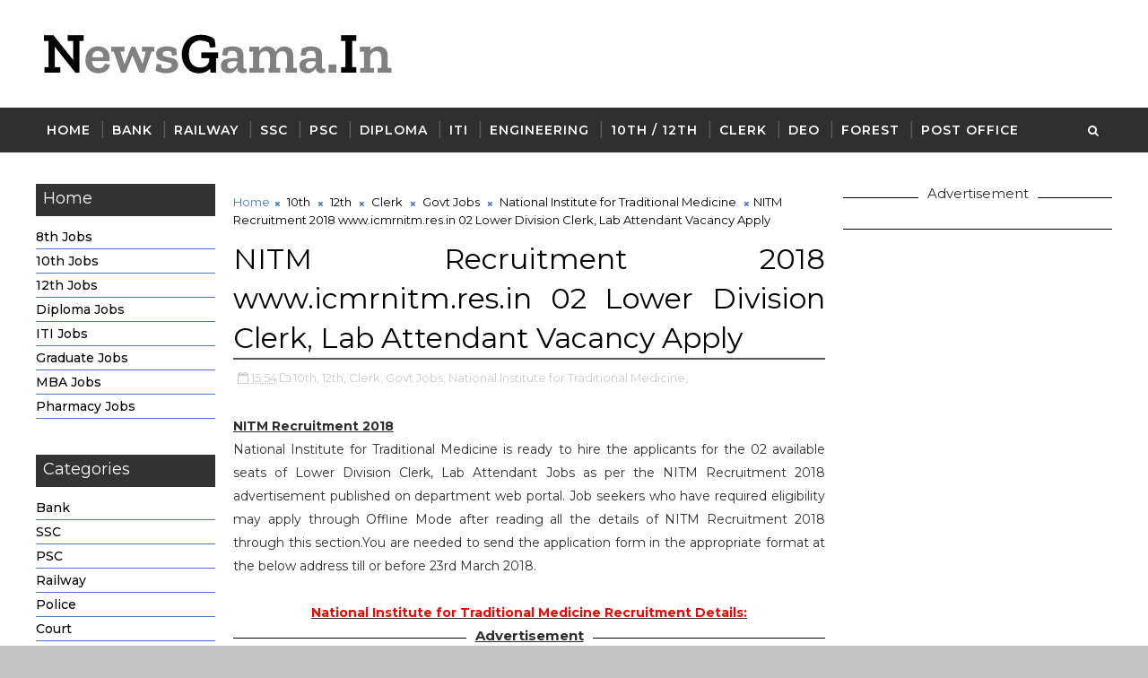

--- FILE ---
content_type: text/html; charset=utf-8
request_url: https://www.google.com/recaptcha/api2/aframe
body_size: 265
content:
<!DOCTYPE HTML><html><head><meta http-equiv="content-type" content="text/html; charset=UTF-8"></head><body><script nonce="1aIjxIGYj8NU09lr23iumw">/** Anti-fraud and anti-abuse applications only. See google.com/recaptcha */ try{var clients={'sodar':'https://pagead2.googlesyndication.com/pagead/sodar?'};window.addEventListener("message",function(a){try{if(a.source===window.parent){var b=JSON.parse(a.data);var c=clients[b['id']];if(c){var d=document.createElement('img');d.src=c+b['params']+'&rc='+(localStorage.getItem("rc::a")?sessionStorage.getItem("rc::b"):"");window.document.body.appendChild(d);sessionStorage.setItem("rc::e",parseInt(sessionStorage.getItem("rc::e")||0)+1);localStorage.setItem("rc::h",'1769420627695');}}}catch(b){}});window.parent.postMessage("_grecaptcha_ready", "*");}catch(b){}</script></body></html>

--- FILE ---
content_type: text/javascript; charset=UTF-8
request_url: https://www.newsgama.in/feeds/posts/default/-/National%20Institute%20for%20Traditional%20Medicine?alt=json-in-script&max-results=3&callback=jQuery111009592658679176125_1769420625152&_=1769420625153
body_size: 35052
content:
// API callback
jQuery111009592658679176125_1769420625152({"version":"1.0","encoding":"UTF-8","feed":{"xmlns":"http://www.w3.org/2005/Atom","xmlns$openSearch":"http://a9.com/-/spec/opensearchrss/1.0/","xmlns$blogger":"http://schemas.google.com/blogger/2008","xmlns$georss":"http://www.georss.org/georss","xmlns$gd":"http://schemas.google.com/g/2005","xmlns$thr":"http://purl.org/syndication/thread/1.0","id":{"$t":"tag:blogger.com,1999:blog-2493410615775472707"},"updated":{"$t":"2026-01-26T13:38:59.437+05:30"},"category":[{"term":"Govt Jobs"},{"term":"Graduation"},{"term":"Post Graduation"},{"term":"Diploma"},{"term":"12th"},{"term":"Engineering Degree"},{"term":"10th"},{"term":"ITI"},{"term":"8th"},{"term":"Clerk"},{"term":"PG Diploma"},{"term":"Teaching"},{"term":"Bank Jobs"},{"term":"Data Entry Operator"},{"term":"Stenographer"},{"term":"Post Graduation Degree"},{"term":"Jobs In Madhya Pradesh"},{"term":"Defence"},{"term":"Staff Nurse"},{"term":"5th"},{"term":"Police Jobs"},{"term":"govt job"},{"term":"7th"},{"term":"Ministry Of Defence"},{"term":"Municipal Corporation Jobs"},{"term":"Graduation Degree"},{"term":"Forest Jobs"},{"term":"PSC Jobs"},{"term":"Court Jobs"},{"term":"Pan Card Download"},{"term":"Pan card Apply"},{"term":"Minor Pan Card"},{"term":"National Health Mission"},{"term":"Railway Jobs"},{"term":"Update pan card"},{"term":"Pan card Pdf"},{"term":"10th pass"},{"term":"All India Institute of Medical Sciences"},{"term":"9th"},{"term":"Deputy Commissioner cum District Magistrate Office"},{"term":"High Court"},{"term":"Pan Card"},{"term":"Private Jobs"},{"term":"6th"},{"term":"ITI Limited"},{"term":"Indian Institute of Technology"},{"term":"Madhya Pradesh"},{"term":"PG Degree"},{"term":"Sarva Shiksha Abhiyan"},{"term":"Supervisor"},{"term":"4th"},{"term":"Collector Office"},{"term":"Department of Posts"},{"term":"Driver"},{"term":"Municipal Corporation"},{"term":"National Institute of Technology"},{"term":"Sainik School"},{"term":"State Bank of India"},{"term":"Bihar Industrial Area Development Authority"},{"term":"Bihar State Road Development Corporation Limited"},{"term":"Central Pollution Control Board"},{"term":"Chhattisgarh Professional Examination Board"},{"term":"Defence Research and Development Organisation"},{"term":"Department of AYUSH"},{"term":"Election Commission of India"},{"term":"Engineering"},{"term":"General Administration Department"},{"term":"Indbank Merchant Banking Services Limited"},{"term":"Indian Agricultural Research Institute"},{"term":"Indian Maritime University"},{"term":"Karnataka Antibiotics \u0026 Pharmaceuticals Limited"},{"term":"Karnataka Revenue Department"},{"term":"Non Teaching Jobs"},{"term":"Office of the Commissioner"},{"term":"Office of the District Judge"},{"term":"Office of the Sub Divisional officer"},{"term":"SSA Jobs"},{"term":"Sarkari Naukri"},{"term":"Staff Selection Commission"},{"term":"Teachers Recruitment Board"},{"term":"Telephone Operator"},{"term":"Water Resource Department"},{"term":"grad"},{"term":"11th"},{"term":"Advanced Centre For Treatment Research And Education in Cancer"},{"term":"Agriculture Insurance Company of India"},{"term":"Air India Limited"},{"term":"Andhra Pradesh"},{"term":"Andhra Pradesh Animal Husbandry Department"},{"term":"Andhra Pradesh Power Generation Corporation Limited"},{"term":"Andhra Pradesh State Cooperative Bank Limited"},{"term":"Animal Husbandry Department"},{"term":"Armoured Vehicles Nigam Limited"},{"term":"Army Public School"},{"term":"Arunachal Police Housing \u0026 Welfare Corporation Limited"},{"term":"Arunachal Pradesh Police"},{"term":"Assam Co-operative Apex Bank Limited"},{"term":"Assam Electricity Grid Corporation Limited"},{"term":"Assam Electricity Regulatory Commission"},{"term":"Assam Power Generation Corporation Limited"},{"term":"Assam State Commission for Protection of Child Rights"},{"term":"Bank of Baroda"},{"term":"Bharat Electronics Limited"},{"term":"Bihar Police"},{"term":"Bihar Public Service Commission"},{"term":"Bihar Rural Livelihoods Promotion Society"},{"term":"Brahmaputra Cracker and Polymer Limited"},{"term":"Budge Budge Municipality"},{"term":"Cantonment Board"},{"term":"Cantonment Board Belagavi"},{"term":"Cantonment Board Ramgarh"},{"term":"Carpenters job"},{"term":"Catholic Syrian Bank"},{"term":"Central Building Research Institute"},{"term":"Central Council for Research in Ayurvedic Sciences"},{"term":"Central Council for Research in Siddha"},{"term":"Central Ground Water Board"},{"term":"Central Institute of freshwater Aquaculture"},{"term":"Central Plantation Crops Research Institute"},{"term":"Central Railway"},{"term":"Central University of Himachal Pradesh"},{"term":"Central University of Rajasthan"},{"term":"Central University of Tamil Nadu"},{"term":"Cochin Shipyard Limited"},{"term":"Cochin University of Science And Technology"},{"term":"Collector Office Chhindwara"},{"term":"Collector Office Kanker"},{"term":"Collector Office Mahasamund"},{"term":"Damodar Valley Corporation"},{"term":"Dantewada"},{"term":"Delhi Development Authority"},{"term":"Delhi Public Library"},{"term":"Department of Agriculture"},{"term":"Department of Agriculture \u0026 Farmers Welfare"},{"term":"Department of Atomic Energy"},{"term":"Department of Environment \u0026 Forest"},{"term":"Department of Information Technology"},{"term":"Department of Legal Affairs"},{"term":"Department of Personnel and Administrative Reforms"},{"term":"Desert Medicine Research Centre"},{"term":"Digital India Corporation"},{"term":"Directorate General of Civil Aviation"},{"term":"Directorate of Education"},{"term":"Directorate of Elementary Education"},{"term":"Directorate of Higher Education"},{"term":"Directorate of Industries and Commerce"},{"term":"Directorate of School Education"},{"term":"Directorate of Secondary Education"},{"term":"District Child Protection Unit"},{"term":"District Cooperative Central Bank Ltd"},{"term":"District Court"},{"term":"District Level Selection Committee"},{"term":"District Magistrate Malda"},{"term":"District Selection Committee"},{"term":"Dr. Yashwant Singh Parmar University of Horticulture and Forestry"},{"term":"Dredging Corporation of India Limited"},{"term":"ESAF Small Finance Bank"},{"term":"East Delhi Municipal Corporation"},{"term":"Eastern Coalfields Limited"},{"term":"Eastern Railway"},{"term":"Educational Consultants India Limited"},{"term":"Electricians job"},{"term":"Employees State Insurance Corporation"},{"term":"Engineering Department"},{"term":"Engineers India Limited"},{"term":"Forest Survey of India"},{"term":"Goa"},{"term":"Goa University"},{"term":"Gujarat Green Revolution Company Limited"},{"term":"Gujarat High Court"},{"term":"Gujarat Public Service Commission"},{"term":"Guru Jambheshwar University of Science and Technology"},{"term":"Haldia Development Authority"},{"term":"Haryana"},{"term":"Haryana State Health Resource Centre"},{"term":"Haryana Vidyut Prasaran Nigam Limited"},{"term":"Heavy Engineering Corporation Limited"},{"term":"Heavy Water Board"},{"term":"Himachal Pradesh Horticulture Development Society"},{"term":"Himachal Pradesh State Electricity Board"},{"term":"Hindustan Urvarak \u0026 Rasayan Limited"},{"term":"Horticulture Department Haryana"},{"term":"IFCI Infrastructure Development Limited"},{"term":"IGI Aviation Services Private Limited"},{"term":"India Government Mint"},{"term":"India Infrastructure Finance Company Limited"},{"term":"Indian Academy Of Highway Engineers"},{"term":"Indian Association for the Cultivation of Science"},{"term":"Indian Bank"},{"term":"Indian Council of Medical Research"},{"term":"Indian Drugs \u0026 Pharmaceuticals Limited"},{"term":"Indian Institute of Management"},{"term":"Indian Institute of Petroleum"},{"term":"Indian Institute of Science Education and Research"},{"term":"Indian Institute of Spices Research"},{"term":"Indian Institute of Vegetable Research"},{"term":"Indian Museum"},{"term":"Indian Overseas Bank"},{"term":"Indian Space Research Organisation"},{"term":"Indian Statistical Institute"},{"term":"Institute of Bioresources and Sustainable Development"},{"term":"Jhajjar District Court"},{"term":"Jharkhand Home Defence Corps"},{"term":"Jobs"},{"term":"Joint Electricity Regulatory Commission"},{"term":"Jute Corporation of India Limited"},{"term":"Kalakshetra Foundation"},{"term":"Kamarajar Port Limited"},{"term":"Kannur International Airport Limited"},{"term":"Karnataka State Road Transport Corporation"},{"term":"Kendriya Vidyalaya"},{"term":"Kendriya Vidyalaya Sangathan"},{"term":"Kerala Shipping and Inland Navigation Corporation Limited"},{"term":"Kerala State Biodiversity Board"},{"term":"Kerala State Planning Board"},{"term":"Kerala State Road Transport Corporation"},{"term":"Knowledge Consortium of Gujarat"},{"term":"Kolhapur Municipal Corporation"},{"term":"Kolkata"},{"term":"LIC Housing Finance Ltd"},{"term":"Local Self Government Department"},{"term":"MSTC Limited"},{"term":"Madhya Pradesh Poorv Kshetra Vidyut Vitaran Company Limited"},{"term":"Madhya Pradesh Power Transmission Company Limited"},{"term":"Madhya Pradesh Rural Road Development Authority"},{"term":"Madras High Court"},{"term":"Maharashtra State Power Generation Company Limited"},{"term":"Medical Jobs"},{"term":"Medical and Health Department"},{"term":"Metro Jobs"},{"term":"Metro Rail Corporation Limited"},{"term":"Ministry of Earth Sciences"},{"term":"Ministry of External Affairs"},{"term":"Ministry of Health \u0026 Family Welfare"},{"term":"Mizoram Public Service Commission"},{"term":"Mormugao Port Trust"},{"term":"Municipal Corporation of Greater Mumbai"},{"term":"Nanded Waghala City Municipal Corporation"},{"term":"National Aerospace Laboratories"},{"term":"National Centre for Antarctic \u0026 Ocean Research"},{"term":"National Centre for Sustainable Coastal Management"},{"term":"National Chemical Laboratory"},{"term":"National Commission for Women"},{"term":"National Environmental Engineering Research Institute"},{"term":"National Geophysical Research Institute"},{"term":"National Green Tribunal"},{"term":"National Institute for Empowerment of Persons with Multiple Disabilities"},{"term":"National Institute of Biomedical Genomics"},{"term":"National Institute of Fashion Technology"},{"term":"National Institute of Foundry and Forge Technology"},{"term":"National Judicial Academy"},{"term":"National Medicinal Plants Board"},{"term":"National Physical Laboratory"},{"term":"National School of Drama"},{"term":"National Seeds Corporation Limited"},{"term":"National Technical Research Organisation"},{"term":"Naval Dockyard"},{"term":"North Delhi Municipal Corporation"},{"term":"North Eastern Space Applications Centre"},{"term":"Northern Coalfields Limited"},{"term":"Northern Railway"},{"term":"Numaligarh Refinery Limited"},{"term":"Odisha Biodiversity Board"},{"term":"Odisha Police"},{"term":"Odisha Sub-ordinate Staff Selection Commission"},{"term":"Office of District \u0026 Sessions Judge"},{"term":"Office of the Block Development Officer"},{"term":"Office of the District Education Officer"},{"term":"Office of the Sub-Divisional Officer"},{"term":"Ordnance Factory Board"},{"term":"Patwari"},{"term":"Pawan Hans Limited"},{"term":"Pension Fund Regulatory and Development Authority"},{"term":"Physical Research Laboratory"},{"term":"Port Management Board"},{"term":"Postal Circle"},{"term":"Power Finance Corporation Limited"},{"term":"Projects \u0026 Development India Limited"},{"term":"Public Health Engineering Department"},{"term":"Public Service Commission"},{"term":"Public Works Department"},{"term":"Punjab Urban Planning and Development Authority"},{"term":"RailTel Corporation of India Limited"},{"term":"Raja Ramanna Centre For Advanced Technology"},{"term":"Rajasthan Grameen Aajeevika Vikas Parishad"},{"term":"Rajasthan High Court"},{"term":"Rajasthan Police"},{"term":"Rajasthan Rajya Vidyut Utpadan Nigam Limited"},{"term":"Rajiv Gandhi National Institute of Youth Development"},{"term":"Rajkot Municipal Corporation"},{"term":"Rajya Sabha Secretariat"},{"term":"Rashtriya Sanskrit Sansthan"},{"term":"Regional Institute of Education"},{"term":"Registration Department"},{"term":"Reserve Bank of India"},{"term":"Revenue Department"},{"term":"Rural Electrification Corporation Limited"},{"term":"Sainik School Nalanda"},{"term":"Samagra Shiksha"},{"term":"Sardarkrushinagar Dantiwada Agricultural University"},{"term":"School of Planning and Architecture"},{"term":"Secretariat Administration Department"},{"term":"Securities and Exchange Board of India"},{"term":"Shipping Corporation of India Limited"},{"term":"South Eastern CoalFields Limited"},{"term":"Southern Railway"},{"term":"Sports \u0026 Youth Services Department Odisha"},{"term":"State Bank of Sikkim"},{"term":"State Selection Board"},{"term":"State Trading Corporation of India Limited"},{"term":"Survey of India"},{"term":"Tamil Nadu Industrial Investment Corporation Limited"},{"term":"Tamil Nadu Public Service Commission"},{"term":"Tamil Nadu State Marketing Corporation Limited"},{"term":"Tata Institute of Fundamental Research"},{"term":"Tata Memorial Centre"},{"term":"Thane Municipal Corporation"},{"term":"The Hutti Gold Mines Company Limited"},{"term":"Tirumala Tirupati Devasthanams"},{"term":"Uttarakhand Electricity Regulatory Commission"},{"term":"Uttarakhand High Court"},{"term":"Uttarakhand Space Application Centre"},{"term":"Uttarakhand University of Horticulture \u0026 Forestry"},{"term":"Vector Control Research Centre"},{"term":"Visakhapatnam Port Trust"},{"term":"Visva Bharati"},{"term":"Warehousing Development and Regulatory Authority"},{"term":"Watch Tata IPL 2025 Free"},{"term":"Welders job"},{"term":"Welders job apply"},{"term":"West Bengal Co-operative Service Commission"},{"term":"Zila Parishad"},{"term":"Zilla Swasthya Samiti"},{"term":"government job"},{"term":"jharkhand"},{"term":"operator"},{"term":"115 Infantry Battalion (Territorial Army)"},{"term":"A\u0026N"},{"term":"A.P. Mahesh Co-operative Urban Bank Limited"},{"term":"AAI Cargo Logistics \u0026 Allied Services Company Limited"},{"term":"AI Airport Services Limited"},{"term":"AIEL"},{"term":"Aastha Vidya Mandir English Medium School"},{"term":"Aavantika Gas Limited"},{"term":"Abhyudaya Co-operative Bank Limited"},{"term":"Abhyudaya Cooperative Bank Limited"},{"term":"Academy of Scientific \u0026 Innovative Research"},{"term":"Acharya N. G. Ranga Agricultural University Guntur"},{"term":"Acharya N.G. Ranga Agricultural University"},{"term":"Acharya Nagarjuna University"},{"term":"Acharyashree Bhikshu Govt Hospital"},{"term":"Additional Skill Acquisition Programme"},{"term":"Adi Dravidar and Tribal Welfare Department"},{"term":"Administrative staff College"},{"term":"Admit Card"},{"term":"Advanced Centre for Treatment"},{"term":"Advocate General Office Punjab"},{"term":"Advocate General for Karnataka"},{"term":"Aeronautical Development Agency"},{"term":"Aeronautics Education Society"},{"term":"Agartala Municipal Corporation"},{"term":"Agartala Smart City Limited"},{"term":"Agharkar Research Institute"},{"term":"Agra Municipal Corporation"},{"term":"Agricultural Department"},{"term":"Agricultural Promotion \u0026 Investment Corporation of Odisha Limited"},{"term":"Agricultural Scientists Recruitment Board"},{"term":"Agriculture \u0026 Animal Husbandry Corporation"},{"term":"Agriculture Produce Market Committee"},{"term":"Agriculture Scientist Recruitment Board"},{"term":"Ahmedabad District Co-Operative Bank"},{"term":"Ahmednagar District Central Co-operative Bank Limited"},{"term":"Air Asia"},{"term":"Air Force School"},{"term":"Air Force School Avadi"},{"term":"Air India"},{"term":"Air India Air Transport Services Limited"},{"term":"Air India Charters Limited"},{"term":"Air India Engineering Services Limited"},{"term":"Air India Express Limited"},{"term":"Airline Allied Services Limited"},{"term":"Airline Jobs"},{"term":"Airports Authority of India"},{"term":"Airports Economic Regulatory Authority"},{"term":"Airports Economic Regulatory Authority of India"},{"term":"Akola Collector Office"},{"term":"Aligarh Muslim University"},{"term":"All India Council for Technical Education"},{"term":"All India Institute of Ayurveda"},{"term":"All India Institute of Medical Sciences Raebareli"},{"term":"All India Institute of Speech and Hearing"},{"term":"All India Radio"},{"term":"Allahabad Bank"},{"term":"Allahabad High Court"},{"term":"Allahabad State University"},{"term":"Alliance Air Aviation Limited"},{"term":"Ambedkar University Delhi"},{"term":"Ambikapur"},{"term":"Ammunition Factory Khadki"},{"term":"Amul"},{"term":"Anand Agricultural University"},{"term":"Anand District"},{"term":"Ananthapuramu"},{"term":"Andaman \u0026 Nicobar Islands Institute of Medical Sciences"},{"term":"Andaman \u0026 Nicobar Police"},{"term":"Andaman \u0026 Nicobar Transport Department"},{"term":"Andaman Adim Janjati Vikas Samiti"},{"term":"Andaman Public Works Department"},{"term":"Andaman and Nicobar Administration"},{"term":"Andaman and Nicobar Islands Integrated Development Corporation Limited"},{"term":"Andhra Bank"},{"term":"Andhra Pradesh Endowments Department"},{"term":"Andhra Pradesh Gas Distribution Corporation"},{"term":"Andhra Pradesh Grama\/Ward Sachivalayam"},{"term":"Andhra Pradesh Industrial Infrastructure Corporation Limited"},{"term":"Andhra Pradesh Mineral Development Corporation Limited"},{"term":"Andhra Pradesh Of High Court"},{"term":"Andhra Pradesh Police Recruitment Board"},{"term":"Andhra Pradesh Prisons Department"},{"term":"Andhra Pradesh Road Development Corporation"},{"term":"Andhra Pradesh Social Welfare Residential Educational Institutions Society"},{"term":"Andhra Pradesh State Co-Operative Bank Limited"},{"term":"Andhra Pradesh State Co-Operative Bank Ltd"},{"term":"Andhra Pradesh State Disaster Response \u0026 Fire Services"},{"term":"Andhra Pradesh State Energy Efficiency Development Corporation Limited"},{"term":"Andhra Pradesh State Financial Corporation"},{"term":"Andhra Pradesh State Housing Corporation Limited"},{"term":"Andhra Pradesh State Road Transport Corporation"},{"term":"Andhra Pradesh Urban Finance And Infrastructure Development Corporation"},{"term":"Andhra Pragathi Grameena Bank"},{"term":"Andhra University"},{"term":"Andrew Yule \u0026 Company Limited"},{"term":"Animal Husbandry \u0026 Veterinary Services"},{"term":"Animal Husbandry Department Khandwa District"},{"term":"Animal Resources Development Department"},{"term":"Animal Welfare Board of India"},{"term":"Anna University"},{"term":"Apna Sahakari Bank Limited"},{"term":"Arasu Rubber Corporation Limited"},{"term":"Aravali Power Company Private Limited"},{"term":"Armament Research and Development Establishment"},{"term":"Armed Force Medical Services"},{"term":"Armed Forces Medical College"},{"term":"Armed Forces Medical Services"},{"term":"Armed Forces Medical Stores Depot"},{"term":"Armed Forces Tribunal"},{"term":"Army College of Medical Sciences"},{"term":"Army Hospital Delhi Cantt"},{"term":"Army Ordnance Corps"},{"term":"Army Public School Bhopal"},{"term":"Army Public School Kota"},{"term":"Army Public School Nahan"},{"term":"Army War College MHOW"},{"term":"Army Welfare Education Society"},{"term":"Artificial Limbs Manufacturing Corporation of India"},{"term":"Artillery Centre Nasik"},{"term":"Aruna Asaf Ali Hospital Delhi"},{"term":"Arunachal Police Housing \u0026 Welfare Corporation Ltd"},{"term":"Arunachal Pradesh Public Service Commission"},{"term":"Arunachal Pradesh Staff Selection Board"},{"term":"Arunachal Pradesh State Legal Services Authority"},{"term":"Arunachal State Rural Livelihoods Mission"},{"term":"Aryabhatta Geo-informatics \u0026 Space Application Centre"},{"term":"Aryabhatta Research Institute of Observational Sciences"},{"term":"Asansol Municipal Corporation"},{"term":"Ashokenagar Kalyangarh Municipality"},{"term":"Asiatic Society"},{"term":"Assam Agribusiness and Rural Transformation Project"},{"term":"Assam Cooperative Apex Bank"},{"term":"Assam Direct Recruitment Commission"},{"term":"Assam Electronics Development Corporation Limited"},{"term":"Assam Foreigners Tribunal"},{"term":"Assam Forest Department"},{"term":"Assam Gas Company Limited"},{"term":"Assam Gramin Vikash Bank"},{"term":"Assam Higher Secondary Education Council"},{"term":"Assam Legislative Assembly"},{"term":"Assam Petro Chemicals Limited"},{"term":"Assam Police"},{"term":"Assam Pollution Control Board"},{"term":"Assam Power Distribution Company limited"},{"term":"Assam Project on Forest and Biodiversity Conservation Society"},{"term":"Assam Public Service Commission"},{"term":"Assam Rifles"},{"term":"Assam Science Technology And Environment Council"},{"term":"Assam State Aids Control Society"},{"term":"Assam State Disaster Management Authority"},{"term":"Assam State Election Commission"},{"term":"Assam State Housing Board"},{"term":"Assam State Textbook Production \u0026 Publication Corporation Limited"},{"term":"Assam State Transport Corporation"},{"term":"Assam Tea Employees Provident Fund Organization"},{"term":"Assam University"},{"term":"Assam Urban Infrastructure Investment Program"},{"term":"Assamese Live TV Channels for Free"},{"term":"Atomic Energy Regulatory Board"},{"term":"Atomic Minerals Directorate for Exploration \u0026 Research"},{"term":"Aurangabad Cantonment Board"},{"term":"Aurangabad Municipal Corporation"},{"term":"Avadi Chennai"},{"term":"Ayurveda and Unani Services"},{"term":"Ayushman Bharat Yojana List 2025"},{"term":"Ayushman Card Hospital List 2025"},{"term":"BDCC"},{"term":"BECIL"},{"term":"BEL Educational Institutions"},{"term":"BEL Optronic Devices Limited"},{"term":"BEML Limited"},{"term":"BSF Senior Secondary School"},{"term":"Baba Farid University of Health Science"},{"term":"Backward Classes Welfare Department"},{"term":"Bageshwar District"},{"term":"Bal Vikas Seva Evam Pustahar Vibhag"},{"term":"Balangir"},{"term":"Balmer Lawrie \u0026 Company Limited"},{"term":"Balmer Lawrie Company Limited"},{"term":"Balurghat Municipality"},{"term":"Banaras Hindu University"},{"term":"Banaras Locomotive Works"},{"term":"Banda University of Agriculture and Technology"},{"term":"Bangalore City Civil Court"},{"term":"Bangalore District Central Cooperative Bank Limited"},{"term":"Bangalore Metropolitan Transport Corporation"},{"term":"Bangalore Rural Revenue Department"},{"term":"Bangalore Urban"},{"term":"Bangalore Water Supply \u0026 Sewerage Board"},{"term":"Bangla Live TV Channels Free"},{"term":"Bank Note Paper Mill India Private Limited"},{"term":"Bank Note Paper Mill India Pvt. Ltd"},{"term":"Bank Of Maharashtra"},{"term":"Bank of India"},{"term":"Bankura Municipality"},{"term":"Barasat Municipality"},{"term":"Bardhaman District"},{"term":"Bardhaman Zilla Parishad"},{"term":"Bargarh"},{"term":"Barkatullah University Bhopal"},{"term":"Baroda UP Bank"},{"term":"Baruipur Municipality"},{"term":"Basaidarapur"},{"term":"Basic Education Council"},{"term":"Bassein Catholic Cooperative Bank Limited"},{"term":"Bemetara"},{"term":"Bhabha Atomic Research Centre"},{"term":"Bhagalpur Smart City Limited"},{"term":"Bhagat Phool Singh Government Medical College"},{"term":"Bhagwan Mahavir Hospital"},{"term":"Bhagwati Products Limited"},{"term":"Bhakra Beas Management Board"},{"term":"Bhandara District Central Co-Operative Bank"},{"term":"Bharat Broadband Network Limited"},{"term":"Bharat Coking Coal Limited"},{"term":"Bharat Dynamics Limited"},{"term":"Bharat Earth Movers Limited"},{"term":"Bharat Heavy Electricals Limited"},{"term":"Bharat Petro Resources Limited"},{"term":"Bharat Petroleum Corporation Limited"},{"term":"Bharat Sanchar Nigam Limited"},{"term":"Bharat Scouts and Guides Madhya Pradesh"},{"term":"Bharathidasan University"},{"term":"Bharatiya Nabhikiya Vidyut Nigam Limited"},{"term":"Bharatiya Reserve Bank Note Mudran Private Limited"},{"term":"Bhartiya Pashupalan Nigam Limited"},{"term":"Bhartiya Rail Bijlee Company Limited"},{"term":"Bhaskaracharya National Institute for Space Applications and Geo-informatics"},{"term":"Bhatpara Municipality"},{"term":"Bhiwandi Nizampur City Municipal Corporation"},{"term":"Bhiwani District Court"},{"term":"Bhopal Gas Tragedy Relief and Rehabilitation"},{"term":"Bhopal Memorial Hospital​ And Research Centre"},{"term":"Bhubaneswar Development Authority"},{"term":"Bhubaneswar Municipal Corporation"},{"term":"Bhubaneswar Smart City Limited"},{"term":"Bhumi Sudhar Nigam Uttar Pradesh"},{"term":"Bihar Administrative Reforms Mission Society"},{"term":"Bihar Agricultural Management and Extension Training Institute"},{"term":"Bihar Agricultural University"},{"term":"Bihar Central Selection Board of Constable"},{"term":"Bihar Combined Entrance Competitive Examination Board"},{"term":"Bihar Education Project"},{"term":"Bihar Education Project Council"},{"term":"Bihar Electricity Regulatory Commission"},{"term":"Bihar Electricity Requalatory Commissions"},{"term":"Bihar Gram Swaraj Yojna Society"},{"term":"Bihar Health Department"},{"term":"Bihar Home Guard"},{"term":"Bihar Legislative Assembly Secretariat"},{"term":"Bihar Medical Services \u0026 Infrastructure Corporation Limited"},{"term":"Bihar Museum Society"},{"term":"Bihar Panchayat Raj Department"},{"term":"Bihar Panchayati Raj Department"},{"term":"Bihar Police Sub-ordinate Services Commission"},{"term":"Bihar Postal Circle"},{"term":"Bihar Rural Works Department"},{"term":"Bihar School Examination Board"},{"term":"Bihar Staff Selection Commission"},{"term":"Bihar State Co-Operative Marketing Union Ltd"},{"term":"Bihar State Co-operative Bank Limited"},{"term":"Bihar State Disaster Management Authority"},{"term":"Bihar State Education Finance Corporation Limited"},{"term":"Bihar State Electronics Development Corporation Limited"},{"term":"Bihar State Financial Corporation"},{"term":"Bihar State Housing Board"},{"term":"Bihar State Milk Co-operative Federation Ltd"},{"term":"Bihar State Minority Financial Corporation Limited"},{"term":"Bihar State Tourism Development Corporation"},{"term":"Bihar State University Service Commission"},{"term":"Bihar Swasthya Suraksha Samiti"},{"term":"Bihar Technical Service Commission"},{"term":"Bihar Urban Infrastructure Development Corporation Ltd"},{"term":"Bihar Vidhan Parishad"},{"term":"Bihar Vidhan Sabha Sachivalaya"},{"term":"Bilaspur Collector Office"},{"term":"Bio-Resources Development Centre"},{"term":"Biotech Consortium India Limited"},{"term":"Biotechnology Industry Research Assistance Council"},{"term":"Birbal Sahni Institute of Palaeosciences"},{"term":"Birbhum Zilla Parishad"},{"term":"Birla Institute of Technology"},{"term":"Birsa Agricultural University"},{"term":"Block Development Officer"},{"term":"Block Development Officer Malda"},{"term":"Board of Apprenticeship Training"},{"term":"Board of Revenue Bihar"},{"term":"Board of Revenue Uttar Pradesh"},{"term":"Board of Secondary Education"},{"term":"Bodoland University"},{"term":"Boilers Department Andhra Pradesh"},{"term":"Bokaro"},{"term":"Bombay Mercantile Co Operative Bank Limited"},{"term":"Border Roads Organisation"},{"term":"Border Roads Organization"},{"term":"Border Security Force"},{"term":"Bose Institute"},{"term":"Botanical Survey of India"},{"term":"BrahMos Aerospace"},{"term":"Brahmaputra Valley Fertilizer Corporation Limited"},{"term":"Braithwaite \u0026 Company Limited"},{"term":"Braithwaite Burn And Jessop Construction Company Limited"},{"term":"Bridge \u0026 Roof Co. (India) Ltd"},{"term":"Bruhat Bengaluru Mahanagara Palike"},{"term":"Bundelkhand Institute of Engineering \u0026 Technology"},{"term":"Burdwan Municipality"},{"term":"Burdwan University"},{"term":"Bureau Of Police Research \u0026 Development"},{"term":"Bureau of Civil Aviation Security"},{"term":"Bureau of Energy Efficiency"},{"term":"Bureau of Indian Standards"},{"term":"Bureau of Pharma Public Sector Undertaking of India"},{"term":"Bureau of Pharma Public Sector Undertakings of India"},{"term":"CCI"},{"term":"CMHO Barmer"},{"term":"CSIR-Advanced Materials and Processes Research Institute"},{"term":"CSIR-National Institute of Oceanography"},{"term":"CSK Himachal Pradesh Krishi Vishvavidyalaya"},{"term":"Cabinet Secretariat"},{"term":"Calcutta High Court"},{"term":"Can Bank Factors Limited"},{"term":"Can Fin Homes Limited"},{"term":"Canara Bank"},{"term":"Canara Bank Securities Limited"},{"term":"Canara Bank Securities Ltd"},{"term":"Canbank Factors Ltd"},{"term":"Cantonment Board Agra"},{"term":"Cantonment Board Ahmedabad"},{"term":"Cantonment Board Ambala"},{"term":"Cantonment Board Chennai"},{"term":"Cantonment Board Clement Town"},{"term":"Cantonment Board Danapur"},{"term":"Cantonment Board Dehradun"},{"term":"Cantonment Board Dehu Road"},{"term":"Cantonment Board Delhi"},{"term":"Cantonment Board Deolali"},{"term":"Cantonment Board Jalandhar"},{"term":"Cantonment Board Jammu"},{"term":"Cantonment Board Jutogh"},{"term":"Cantonment Board Kasauli"},{"term":"Cantonment Board Morar"},{"term":"Cantonment Board Nasirabad"},{"term":"Cantonment Board Pachmarhi"},{"term":"Cantonment Board Ranikhet"},{"term":"Cantonment Board Roorkee"},{"term":"Cantonment Board St Thomas Mount"},{"term":"Cantonment Board Varanasi"},{"term":"Capital City Development and Management Corporation Limited"},{"term":"Capital Region Development Authority"},{"term":"Captain of Ports Department"},{"term":"Captcha Typing Application"},{"term":"Cement Corporation of India"},{"term":"Cement Corporation of India Ltd"},{"term":"Census of India"},{"term":"Cent Bank Home Finance Limited"},{"term":"Centbank Financial Services Limited"},{"term":"Center of Innovative and Applied Bioprocessing"},{"term":"Central Administrative Tribunal"},{"term":"Central Ammunition Depot Pulgaon"},{"term":"Central Arecanut and Cocoa Marketing and Processing Co-operative Limited"},{"term":"Central Arid Zone Research Institute"},{"term":"Central Ayurveda Research Institute"},{"term":"Central Bank of India"},{"term":"Central Board of Excise and Custom"},{"term":"Central Board of Indirect Taxes \u0026 Customs"},{"term":"Central Board of Secondary Education"},{"term":"Central Bureau of Investigation"},{"term":"Central Coalfields Limited"},{"term":"Central Coalfields Ltd"},{"term":"Central Council For Research in Homeopathy"},{"term":"Central Council for Research in Unani Medicine"},{"term":"Central Council of Homoeopathy"},{"term":"Central Drugs Laboratory"},{"term":"Central Drugs Research Institute"},{"term":"Central Drugs Standard Control Organization"},{"term":"Central Electricity Authority"},{"term":"Central Electricity Regulatory Commission"},{"term":"Central Electro Chemical Research Institute"},{"term":"Central Electrochemical Research Institute"},{"term":"Central Electronics Engineering Research Institute"},{"term":"Central Electronics Limited"},{"term":"Central Government Health Scheme"},{"term":"Central Industrial Security Force"},{"term":"Central Information Commission"},{"term":"Central Institute for Research on Buffaloes"},{"term":"Central Institute for Women in Agriculture"},{"term":"Central Institute of Agriculture Engineering"},{"term":"Central Institute of Brackishwater Aquaculture"},{"term":"Central Institute of Classical Tamil"},{"term":"Central Institute of Educational Technology"},{"term":"Central Institute of Indian Languages"},{"term":"Central Institute of Medicinal and Aromatic Plants"},{"term":"Central Institute of Mining \u0026 Fuel Research"},{"term":"Central Institute of Plastics Engineering \u0026 Technology"},{"term":"Central Institute of Psychiatry"},{"term":"Central Institute of Tool Design"},{"term":"Central Jail Durg"},{"term":"Central Jail Hospital"},{"term":"Central Jail Raipur"},{"term":"Central Leather Research Institute"},{"term":"Central Leprosy Teaching \u0026 Research Institute"},{"term":"Central Manufacturing Technology Institute"},{"term":"Central Mechanical Engineering Research Institute"},{"term":"Central Medical Services Society"},{"term":"Central Power Distribution Company of AP Limited"},{"term":"Central Power Research Institute"},{"term":"Central Pulp \u0026 Paper Research Institute"},{"term":"Central Railside Warehouse Company Limited"},{"term":"Central Research Institute for Dryland Agriculture"},{"term":"Central Reserve Police Force"},{"term":"Central Road Research Institute"},{"term":"Central School for Tibetans"},{"term":"Central Scientific Instruments Organisation"},{"term":"Central Selection Board"},{"term":"Central Sheep and Wool Research Institute"},{"term":"Central Silk Board"},{"term":"Central Social Welfare Board"},{"term":"Central Soil Salinity Research Institute"},{"term":"Central Tax \u0026 Central Excise Department"},{"term":"Central Tibetan Schools Administration"},{"term":"Central Tool Room \u0026 Training Centre"},{"term":"Central Tuber Crops Research Institute"},{"term":"Central University of Gujarat"},{"term":"Central University of Haryana"},{"term":"Central University of Jharkhand"},{"term":"Central University of Karnataka"},{"term":"Central University of Orissa"},{"term":"Central University of South Bihar"},{"term":"Central Vigilance Commission"},{"term":"Central Warehousing Corporation"},{"term":"Central Water \u0026 Power Research Station"},{"term":"Central Water Commission"},{"term":"Central Zoo Authority"},{"term":"Centre Development of Advanced Computing"},{"term":"Centre For Cellular \u0026 Molecular Biology"},{"term":"Centre For Cultural Resources And Training"},{"term":"Centre For Entrepreneurship Development Madhya Pradesh"},{"term":"Centre for Continuing Education Kerala"},{"term":"Centre for Development Studies"},{"term":"Centre for Development of Imaging Technology"},{"term":"Centre for Development of Telematics"},{"term":"Centre for Excellence in Basic Sciences"},{"term":"Centre for Good Governance"},{"term":"Centre for Management Development"},{"term":"Centre for Marine Living Resources and Ecology"},{"term":"Centre for Materials for Electronics Technology"},{"term":"Centre for Railway Information Systems"},{"term":"Centre for Water Resources Development"},{"term":"Centre for Water Resources Development and Management"},{"term":"Centre for e-Governance Karnataka"},{"term":"Centre of BioMedical Research"},{"term":"Certification Engineers International Limited"},{"term":"Chacha Nehru Bal Chikitsalaya"},{"term":"Champdany Municipality Hooghly"},{"term":"Chamundeshwari Electricity Supply Corporation Limited"},{"term":"Chandigarh"},{"term":"Chandigarh Administration"},{"term":"Chandigarh Education Department"},{"term":"Chandigarh Housing Board"},{"term":"Chandigarh Industrial \u0026 Tourism Development Corporation Limited"},{"term":"Chandigarh Judicial Academy"},{"term":"Chandigarh Police"},{"term":"Chandigarh Smart City Limited"},{"term":"Chandigarh Transport Undertaking"},{"term":"Chandra Shekhar Azad University of Agriculture and Technology"},{"term":"Chandrapur District Central Co-Operative Bank"},{"term":"Chandrapur Municipal Corporation"},{"term":"Chattisgath Professional Examination Board"},{"term":"Chaudhary Bansi Lal University Haryana"},{"term":"Chaudhary Charan Singh Haryana Agricultural University Hisar"},{"term":"Chaudhary Devi Lal University"},{"term":"Chaudhary Sarwan Kumar Himachal Pradesh Krishi Vishvavidyalaya"},{"term":"Check New Ayushman Hospital List"},{"term":"Chenab Valley Power Projects (P) Ltd."},{"term":"Chennai City Urban Health Mission"},{"term":"Chennai Metro Rail Limited"},{"term":"Chennai Metropolitan Water Supply and Sewerage Board"},{"term":"Chennai Military Hospital"},{"term":"Chennai Petroleum Corporation Limited"},{"term":"Chennai Port Trust"},{"term":"Chennai Smart City Limited"},{"term":"Chhatarpur"},{"term":"Chhattisgarh Co-operative Apex Bank Ltd"},{"term":"Chhattisgarh Environment Conservation Board"},{"term":"Chhattisgarh Forest Department"},{"term":"Chhattisgarh Health \u0026 Family Welfare Department"},{"term":"Chhattisgarh Health Department"},{"term":"Chhattisgarh High Court"},{"term":"Chhattisgarh Infotech Promotion Society"},{"term":"Chhattisgarh Police Department"},{"term":"Chhattisgarh Public Service Commission"},{"term":"Chhattisgarh Road Development Corporation"},{"term":"Chhattisgarh State Centre for Climate Change"},{"term":"Chhattisgarh State Medical Plants Board"},{"term":"Chhattisgarh State Minor Forest Produce (Trading \u0026 Development) Co-operative Federation Ltd"},{"term":"Chhattisgarh State Power Distribution Company Limited"},{"term":"Chhattisgarh State Power Generation Company Limited"},{"term":"Chhattisgarh State Power Holding Company Limited"},{"term":"Chhattisgarh State Rural Livelihood Mission"},{"term":"Chhattisgarh Transport Commission"},{"term":"Chhattisgarh Vidhan Sabha"},{"term":"Chhattisgarh Vidhan Sabha Sachivalaya"},{"term":"Chief Commissioner for Persons with Disabilities"},{"term":"Chief District Medical Officer Balangir"},{"term":"Chief District Medical Officer Boudh"},{"term":"Chief District Medical Officer Kandhamal"},{"term":"Chief District Medical Officer Malkangiri"},{"term":"Chief District Medical Officer Mayurbhanj"},{"term":"Chief District Medical Officer Nabarangpur"},{"term":"Chief District Veterinary Office"},{"term":"Chief District Veterinary Officer Koraput"},{"term":"Chief Executive Officer Kawardha"},{"term":"Chief Pay \u0026 Account Office"},{"term":"Chikkaballapura District Cooperative Milk Producers Union Ltd"},{"term":"Child Development Project Department"},{"term":"Chilika Development Authority Bhubaneswar"},{"term":"Chittaranjan Locomotive Works"},{"term":"Chittaranjan National Cancer Institute"},{"term":"Citizen Resource Information Department"},{"term":"City Manager’s Association Madhya Pradesh"},{"term":"City Union Bank Ltd"},{"term":"City and Industrial Development Corporation"},{"term":"City and Industrial Development Corporation of Maharashtra"},{"term":"Civil Aviation Department"},{"term":"Civil Aviation Department Uttar Pradesh"},{"term":"Civil Defence \u0026 Home Guards Organisation"},{"term":"Civil Defence Service"},{"term":"Civil Supplies and Consumer Protection Department"},{"term":"Co-Operation Department Goa"},{"term":"Co-operative City Bank Limited"},{"term":"Co-operative Commissioners and Registrar Co-operative Societies"},{"term":"Coal India Limited"},{"term":"Coal Mines Provident Fund Organisation"},{"term":"Coal Mines Provident Fund Organization"},{"term":"Coast Guard Headquarters"},{"term":"Cochin International Airport Limited"},{"term":"Cochin Port Trust"},{"term":"Coconut Development Board"},{"term":"Coffee Board of India"},{"term":"Coir Board"},{"term":"Collector \u0026 District Magistrate"},{"term":"Collector \u0026 District Magistrate Adilabad"},{"term":"Collector \u0026 District Magistrate Jagatsinghpur"},{"term":"Collector \u0026 District Magistrate Rayagada"},{"term":"Collector Office \u0026 District Election Officer"},{"term":"Collector Office Agar Malwa"},{"term":"Collector Office Alirajpur"},{"term":"Collector Office Ambikapur"},{"term":"Collector Office And District Programme Coordinator Raipur"},{"term":"Collector Office Ashoknagar"},{"term":"Collector Office Balaghat"},{"term":"Collector Office Balasore"},{"term":"Collector Office Ballari"},{"term":"Collector Office Balod"},{"term":"Collector Office Balrampur"},{"term":"Collector Office Beed"},{"term":"Collector Office Bemetara"},{"term":"Collector Office Betul"},{"term":"Collector Office Bhilwara"},{"term":"Collector Office Bhind"},{"term":"Collector Office Bhopal"},{"term":"Collector Office Buldana"},{"term":"Collector Office Dantewada"},{"term":"Collector Office Dausa"},{"term":"Collector Office Dewas"},{"term":"Collector Office Dhar"},{"term":"Collector Office Durg"},{"term":"Collector Office Gwalior"},{"term":"Collector Office Harda"},{"term":"Collector Office Hooghly"},{"term":"Collector Office Indore"},{"term":"Collector Office Jabalpur"},{"term":"Collector Office Jalna"},{"term":"Collector Office Jhabua"},{"term":"Collector Office Jhalawar"},{"term":"Collector Office Jodhpur"},{"term":"Collector Office Karauli"},{"term":"Collector Office Katni"},{"term":"Collector Office Khandwa"},{"term":"Collector Office Khargone"},{"term":"Collector Office Khunti"},{"term":"Collector Office Korba"},{"term":"Collector Office Korea"},{"term":"Collector Office Krishna District"},{"term":"Collector Office Malda"},{"term":"Collector Office Mandsaur"},{"term":"Collector Office Nagpur"},{"term":"Collector Office Narayanpur"},{"term":"Collector Office Nashik"},{"term":"Collector Office Palamu"},{"term":"Collector Office Parbhani"},{"term":"Collector Office Rajgarh"},{"term":"Collector Office Ratlam"},{"term":"Collector Office Ratnagiri"},{"term":"Collector Office Sangli"},{"term":"Collector Office Satara"},{"term":"Collector Office Sikar"},{"term":"Collector Office Thane"},{"term":"Collector Office Wardha"},{"term":"Collector and Magistrate Office Dhenkanal"},{"term":"Collectorate"},{"term":"Collectorate Araria"},{"term":"Collectorate Arwal"},{"term":"Collectorate Ganjam"},{"term":"Collectorate Garhwa"},{"term":"Collectorate Katihar"},{"term":"Collectorate Koraput"},{"term":"Collectorate Lohardaga"},{"term":"Collectorate Nrsinhgpur"},{"term":"Collectorate Ranchi"},{"term":"Collectorate Rayagada"},{"term":"Collectorate Saharsa"},{"term":"Collectorate Simdega"},{"term":"Combat Vehicles Research and Development Establishment"},{"term":"Command Hospital (Central Command) Lucknow"},{"term":"Commercial Tax Department Chhattisgarh"},{"term":"Commercial Taxes"},{"term":"Commissioner of School Education"},{"term":"Commissioner of School Education Telangana"},{"term":"Commissioner's Office Bhopal"},{"term":"Commissionerate Of Health"},{"term":"Commissionerate of Health \u0026 Family Welfare"},{"term":"Commissionerate of Higher Education"},{"term":"Commissionerate of School Education"},{"term":"Commissionerate of Technical Education"},{"term":"Commissionerate of Tribal Development"},{"term":"Community \u0026 Rural Development Department"},{"term":"Community Health Centre Diu"},{"term":"Competition Appellate Tribunal"},{"term":"Consortium for Educational Communication"},{"term":"Consumer Affairs Department"},{"term":"Container Corporation of India"},{"term":"Controller General Of Communication Accounts"},{"term":"Controller of Defence Accounts"},{"term":"Controllerate of Quality Assurance"},{"term":"Convergence of Agricultural Interventions"},{"term":"Cooperative Department"},{"term":"Cooperative Department Puducherry"},{"term":"Cordite Factory Aruvankadu"},{"term":"Corporation Bank"},{"term":"Correctional Services \u0026 Welfare of Street Children Andhra Pradesh"},{"term":"Cosmos Co-operative Bank Ltd"},{"term":"Cotton Corporation of India"},{"term":"Council for Insurance Ombudsman"},{"term":"Council of Higher Secondary Education"},{"term":"Council of Scientific \u0026 Industrial Research"},{"term":"Creditt Loan App: A Step-by-Step Guide to Applying for a Personal Loan"},{"term":"Currency Note Press"},{"term":"Cyber Corporation Manipur Limited"},{"term":"DIU Municipal Council"},{"term":"DNH"},{"term":"Dairy Development Department"},{"term":"Dakshin Gujarat Vij Company"},{"term":"Dakshin Gujarat Vij Company Limited"},{"term":"Dakshina Kannada Co-operative Milk Producers Union Ltd"},{"term":"Daman and Diu"},{"term":"Darjeeling"},{"term":"Davanagere Gram Panchayat"},{"term":"Dedicated Freight Corridor Corporation of India Limited"},{"term":"Deen Dayal Upadhyay Hospital"},{"term":"Deenbandhu Chhotu Ram University of Science and Technology"},{"term":"Deep Chand Bandhu Hospital"},{"term":"Defence Bioengineering \u0026 Electromedical Laboratory"},{"term":"Defence Innovation Organisation"},{"term":"Defence Institute of Advanced Technology"},{"term":"Defence Materials and Stores Research \u0026 Development Establishment"},{"term":"Defence Research Laboratory"},{"term":"Defence Scientific Information \u0026 Documentation Centre"},{"term":"Defence Services Staff College"},{"term":"Delhi College of Arts and Commerce"},{"term":"Delhi Disaster Management Authority"},{"term":"Delhi District Court"},{"term":"Delhi Financial Corporation"},{"term":"Delhi Jal Board"},{"term":"Delhi Judicial Academy"},{"term":"Delhi Judicial Service Examination"},{"term":"Delhi Metro Rail Corporation"},{"term":"Delhi Mumbai Industrial Corridor Development Corporation"},{"term":"Delhi Police"},{"term":"Delhi Police Housing Corporation Limited"},{"term":"Delhi Pollution Control Committee"},{"term":"Delhi State Aids Control Society"},{"term":"Delhi State Cancer Institute"},{"term":"Delhi State Health Mission"},{"term":"Delhi State Industrial \u0026 Infrastructure Development Corporation"},{"term":"Delhi State Industrial and Infrastructure Development Corporation Limited"},{"term":"Delhi State Legal Services Authority"},{"term":"Delhi Subordinate Services Selection Board"},{"term":"Delhi Transco Limited"},{"term":"Delhi Transport Corporation"},{"term":"Delhi Transport Infrastructure Development Corporation Limited"},{"term":"Delhi University"},{"term":"Delhi Urban Shelter Improvement Board"},{"term":"Dena Bank"},{"term":"Deoghar District"},{"term":"Department Medical Education Rajasthan"},{"term":"Department Of Agriculture Andhra Pradesh"},{"term":"Department Of Excise"},{"term":"Department Of Forests and Wildlife"},{"term":"Department Of Industries and Commerce Tamil Nadu"},{"term":"Department Of Industry Jharkhand"},{"term":"Department Technical Education"},{"term":"Department for empowerment of Pwds"},{"term":"Department of Agriculture \u0026 Cooperation and Farmers Welfare"},{"term":"Department of Agriculture Cooperation \u0026 Farmers Welfare"},{"term":"Department of Agriculture Tripura"},{"term":"Department of Animal Husbandry"},{"term":"Department of Animal Husbandry And Dairying"},{"term":"Department of Animal Husbandry Uttarakhand"},{"term":"Department of Atomic Energy Directorate of Purchase \u0026 Stores (DPS) (DAE)"},{"term":"Department of Ayurveda"},{"term":"Department of Commerce Industry \u0026 Employment Exchange Madhya Pradesh"},{"term":"Department of Cooperation"},{"term":"Department of Disaster Management and Civil Defence West Bengal"},{"term":"Department of Economic Affairs"},{"term":"Department of Education Assam"},{"term":"Department of Employment and Training Andhra Pradesh"},{"term":"Department of Environment and Climate Change"},{"term":"Department of Environment and Forest"},{"term":"Department of Excise \u0026 Taxation"},{"term":"Department of Financial Services"},{"term":"Department of Fire Protection \u0026 Control"},{"term":"Department of Fisheries"},{"term":"Department of Fisheries and Fishermen Welfare"},{"term":"Department of Handicrafts Textile \u0026 Coir"},{"term":"Department of Health Research"},{"term":"Department of Higher Education"},{"term":"Department of Home Affairs \u0026 Justice"},{"term":"Department of Home Jail \u0026 Disaster Management"},{"term":"Department of Horticulture"},{"term":"Department of Industries"},{"term":"Department of Information \u0026 Publicity"},{"term":"Department of Irrigation Punjab"},{"term":"Department of Labour"},{"term":"Department of Land Resources"},{"term":"Department of Local Government"},{"term":"Department of Medical Education \u0026 Research"},{"term":"Department of Municipal Affairs"},{"term":"Department of Panchayat and Rural Development"},{"term":"Department of Panchayati Raj"},{"term":"Department of Personnel"},{"term":"Department of Personnel and Training"},{"term":"Department of Pharmaceuticals"},{"term":"Department of Printing \u0026 Stationery"},{"term":"Department of Revenue"},{"term":"Department of Revenue \u0026 Land Reforms"},{"term":"Department of Rural Development Himachal Pradesh"},{"term":"Department of Rural Development Punjab"},{"term":"Department of Rural Development and Panchayat Raj"},{"term":"Department of Sainik Welfare"},{"term":"Department of Sanskrit Education"},{"term":"Department of School Education"},{"term":"Department of Science \u0026 Technology"},{"term":"Department of Science and Technology"},{"term":"Department of Social Defence Chennai"},{"term":"Department of Social Justice"},{"term":"Department of Social Welfare \u0026 Social Education"},{"term":"Department of Social Welfare and Women and Child Development"},{"term":"Department of Sports \u0026 Youth Affairs Haryana"},{"term":"Department of State Transport Haryana"},{"term":"Department of Technical Education and Industrial Training"},{"term":"Department of Telecommunication"},{"term":"Department of Tourism"},{"term":"Department of Town Planning and Valuation"},{"term":"Department of Transport Andaman \u0026 Nicobar"},{"term":"Department of Urban Development"},{"term":"Department of Water Resources"},{"term":"Department of Water Supply \u0026 Sanitation"},{"term":"Department of Wildlife Protection"},{"term":"Department of Woman Development and Child Welfare"},{"term":"Department of Women \u0026 Child Development"},{"term":"Dept. of Juvenile Welfare"},{"term":"Deputy Commisioner Offce Goalpara"},{"term":"Deputy Commissioner Darrang"},{"term":"Deputy Commissioner Goalpara"},{"term":"Deputy Director of Agriculture (Admn)"},{"term":"Development Commissioner Office"},{"term":"Development Management Institute"},{"term":"Development Monitoring and Evaluation Office"},{"term":"Devi Ahilya Vishwavidyalaya"},{"term":"Dhanlaxmi Bank"},{"term":"Dhanlaxmi Bank Limited"},{"term":"Dhuliyan Municipality"},{"term":"Dibrugarh University"},{"term":"Diesel Loco Modernisation Works"},{"term":"Diesel Locomotive Works"},{"term":"Digital Shiksha and Rojar Vikas Sansthan"},{"term":"Director Fire And Emergency Services"},{"term":"Director General of Prisons \u0026 Cireectional Services Shimla"},{"term":"Director General of Prisons \u0026 Correctional Services Himachal Pradesh"},{"term":"Director of Medical Education Andhra Pradesh"},{"term":"Director of Medical Education Telangana"},{"term":"Director of School Education \u0026 Literacy"},{"term":"Directorate General Defence Estates"},{"term":"Directorate General of Aeronautical Quality Assurance"},{"term":"Directorate General of Electronics and Mechanical Engineers"},{"term":"Directorate General of Health Services"},{"term":"Directorate General of Lighthouses \u0026 Lightships"},{"term":"Directorate General of Naval Armament Inspection"},{"term":"Directorate General of Performance Management"},{"term":"Directorate General of Quality Assurance"},{"term":"Directorate Jail Rajasthan"},{"term":"Directorate Medical Education and Research"},{"term":"Directorate Of Forensic Science Laboratories"},{"term":"Directorate Of Industries"},{"term":"Directorate Of Labour \u0026 Employment"},{"term":"Directorate Of Planning"},{"term":"Directorate Technical Education"},{"term":"Directorate of Accounts"},{"term":"Directorate of Accounts \u0026 Treasuries"},{"term":"Directorate of Agriculture"},{"term":"Directorate of Agriculture Assam"},{"term":"Directorate of Agriculture Manipur"},{"term":"Directorate of Animal Husbandary \u0026 Veterinary Services"},{"term":"Directorate of Animal Husbandry"},{"term":"Directorate of Animal Husbandry Hyderabad"},{"term":"Directorate of Art and Culture"},{"term":"Directorate of Aviation"},{"term":"Directorate of Ayurved Rajasthan"},{"term":"Directorate of Ayush Haryana"},{"term":"Directorate of Bhopal Gas Tragedy Relief and Rehabilitation"},{"term":"Directorate of Census"},{"term":"Directorate of Consumer Affairs"},{"term":"Directorate of Coordination Police Wireless"},{"term":"Directorate of Correctional Service"},{"term":"Directorate of Disaster Management"},{"term":"Directorate of Economics \u0026 Statistics"},{"term":"Directorate of Economics and Statistics"},{"term":"Directorate of Economics and Statistics Gujarat"},{"term":"Directorate of Employment Services \u0026 Manpower Planning"},{"term":"Directorate of Environment Department"},{"term":"Directorate of Family Welfare \u0026 Preventive Medicine"},{"term":"Directorate of Fire and Emergency Services"},{"term":"Directorate of Fisheries"},{"term":"Directorate of Food Processing"},{"term":"Directorate of Food and Drugs Administration"},{"term":"Directorate of Forensic Science Laboratory"},{"term":"Directorate of Forest Education"},{"term":"Directorate of Geology \u0026 Mining"},{"term":"Directorate of Governance Reforms"},{"term":"Directorate of Handloom and Textiles"},{"term":"Directorate of Health Services"},{"term":"Directorate of Health and Family Welfare"},{"term":"Directorate of Horticulture"},{"term":"Directorate of Horticulture and Field Forestry"},{"term":"Directorate of Indian Medicine and Homoeopathy"},{"term":"Directorate of Indian Systems of Medicine"},{"term":"Directorate of Information \u0026 Public Relations"},{"term":"Directorate of Information Technology"},{"term":"Directorate of Local Fund Audit"},{"term":"Directorate of Medical Education"},{"term":"Directorate of Medical Education \u0026 Training"},{"term":"Directorate of Medical Education Vijayawada"},{"term":"Directorate of Medicinal and Aromatic Plants Research"},{"term":"Directorate of Municipal Administration"},{"term":"Directorate of Municipal Council"},{"term":"Directorate of Museums"},{"term":"Directorate of Onion and Garlic Research"},{"term":"Directorate of Panchayat Chhattisgarh"},{"term":"Directorate of Panchayats"},{"term":"Directorate of Planning Statistics \u0026 Taxation"},{"term":"Directorate of Plant Protection"},{"term":"Directorate of Prisons \u0026 Correctional Services"},{"term":"Directorate of Rural Development Department"},{"term":"Directorate of School Education Kashmir"},{"term":"Directorate of Sericulture"},{"term":"Directorate of Sericulture and Weaving"},{"term":"Directorate of Settlement and Land Records"},{"term":"Directorate of Social Audit"},{"term":"Directorate of Social Security and Women and Child Development Punjab"},{"term":"Directorate of Social Welfare \u0026 Tribal Affairs"},{"term":"Directorate of Technical Education"},{"term":"Directorate of Technical Education Chandigarh"},{"term":"Directorate of Technical Education Madhya Pradesh"},{"term":"Directorate of Transport"},{"term":"Directorate of Tribal Welfare"},{"term":"Directorate of Urban Administration \u0026 Development"},{"term":"Directorate of Urban Land Transport"},{"term":"Directorate of Veterinary \u0026 AH Services Manipur"},{"term":"Directorate of Women \u0026 Child Development"},{"term":"Disabled Welfare Department Nalgonda"},{"term":"Disaster Management Institute Bhopal"},{"term":"District \u0026 Sessions Judge"},{"term":"District \u0026 Sessions Judge Andman \u0026 Nicobar"},{"term":"District Administration Haridwar"},{"term":"District Basic Education Officer"},{"term":"District Central Cooperative Bank"},{"term":"District Child Protection Society Narayanpur"},{"term":"District Child Protection Unit Gadchiroli"},{"term":"District Child Protection Unit Khordha"},{"term":"District Child Protection Unit Nadia"},{"term":"District Co-ordinator of Hospital Services Guntur"},{"term":"District Collector Rajnandgaon"},{"term":"District Collectorate Thane"},{"term":"District Collectorate Visakhapatnam"},{"term":"District Commandant Darrang"},{"term":"District Commandant Homeguards"},{"term":"District Cooperative Bank Kanpur"},{"term":"District Cooperative Bank Muzaffarnagar"},{"term":"District Cooperative Bank Unnao"},{"term":"District Cooperative Central Bank"},{"term":"District Coordinator of Hospital Services Vizianagaram"},{"term":"District Court Durg"},{"term":"District Court Faridabad"},{"term":"District Court Jorhat"},{"term":"District Court Surguja"},{"term":"District Disability Rehabilitation Center"},{"term":"District Disability Rehabilitation Centre"},{"term":"District Disability Rehabilitation Centre Ujjain"},{"term":"District Disabled Welfare Committee Raisen"},{"term":"District Disaster Management Authority Chamba"},{"term":"District E-Governance Society"},{"term":"District Education Office"},{"term":"District Education Office Maturbhanj"},{"term":"District Education Office Nabarangpur"},{"term":"District Education Office Nayagarh"},{"term":"District Education Office Sundargarh"},{"term":"District Education Officer"},{"term":"District Education Officer Malkangiri"},{"term":"District Employment Office Bhopal"},{"term":"District Health \u0026 Family Welfare Samiti"},{"term":"District Health Society"},{"term":"District Health Society Champaran"},{"term":"District Health Society Nadiad"},{"term":"District Health and Family Welfare Samiti"},{"term":"District Information Technology Society"},{"term":"District Jail"},{"term":"District Legal Service Authority"},{"term":"District Level Departmental Committee"},{"term":"District Level Selection Committee Purba Medinipur"},{"term":"District Magistrate \u0026 Collector Hooghly"},{"term":"District Magistrate \u0026 District Programme Coordinator"},{"term":"District Magistrate Cooch Behar"},{"term":"District Magistrate Dakshin Dinajpur"},{"term":"District Magistrate North 24 Parganas"},{"term":"District Magistrate Office Darjeeling"},{"term":"District Magistrate Office Hooghly"},{"term":"District Magistrate Office Jalpaiguri"},{"term":"District Magistrate Office Nadia"},{"term":"District Magistrate Purulia"},{"term":"District Magistrate Rangareddy"},{"term":"District Magistrate Social Audit Purba Burdwan"},{"term":"District Magistrate South 24 Parganas"},{"term":"District Magistrate and Collector Office Deogarh"},{"term":"District Magistrate and Controller of Civil Defence"},{"term":"District Magistrate cum Dy. Commissioner Office"},{"term":"District Medical \u0026 Health Officer"},{"term":"District Mineral Foundation Trust"},{"term":"District Mineral Institute Trust"},{"term":"District Mineral Institute Trust Nidhi Dantewada"},{"term":"District Office Kishanganj"},{"term":"District Office Sundargarh"},{"term":"District Panchayat"},{"term":"District Programme Managment Unit Kalahandi"},{"term":"District Programme Officer"},{"term":"District Project Livelihood College Society"},{"term":"District Project Management Unit"},{"term":"District Project Office Raipur"},{"term":"District Recruitment Bureau"},{"term":"District Red Cross Society"},{"term":"District Revenue Officer Fatehabad"},{"term":"District Rural Development Agency"},{"term":"District Selection Committee Krishna"},{"term":"District Selection Committee Visakhapatnam"},{"term":"District Setu Samiti Gondia"},{"term":"District Social Audit Unit Malda"},{"term":"District Social Audit Unit Nadia"},{"term":"District Social Audit Unit Uttar Dinajpur"},{"term":"District Social Welfare Officer"},{"term":"District Veterinary Office Rayagada"},{"term":"District Water \u0026 Sanitation Committee"},{"term":"District Water And Sanitation Mission Boudh"},{"term":"District Water Sanitation Mission"},{"term":"District Welfare Office"},{"term":"District Welfare Office Gajapati"},{"term":"District Women Empowerment Officer"},{"term":"District e-Governance Society Dhamtari"},{"term":"District e-Governance Society Murshidabad"},{"term":"District e-Governance Society Rajnandgaon"},{"term":"Diu Smart City Limited"},{"term":"Divisional Commissioner Office Amravati"},{"term":"Dombivli Nagari Sahakari Bank"},{"term":"Doon University"},{"term":"Doordarshan Kendra"},{"term":"Doordarshan News"},{"term":"Download App"},{"term":"Dr Babasaheb Ambedkar Hospital"},{"term":"Dr YS Parmar University of Horticulture - Forestry"},{"term":"Dr. B. Borooah Cancer Institute"},{"term":"Dr. B.R. Ambedkar Institute of Technology"},{"term":"Dr. Balasaheb Sawant Konkan Krishi Vidyapeeth"},{"term":"Dr. Panjabrao Deshmukh Krishi Vidyapeeth"},{"term":"Dr. Ram Manohar Lohia Hospital"},{"term":"Dr. Ram Manohar Lohia Institute of Medical Sciences"},{"term":"Dr. Shakuntala Misra National Rehabilitation University"},{"term":"Dr. YSR Horticultural University"},{"term":"Dumka"},{"term":"ERNET India"},{"term":"ESI Hospital"},{"term":"Earth System Science Organisation"},{"term":"East Central Railway"},{"term":"East Coast Railway"},{"term":"Eastern Power Distribution Company of A.P. Ltd"},{"term":"Eastern Power Distribution Company of Andhra Pradesh Limited"},{"term":"Education (School) Department"},{"term":"Education Department Bihar"},{"term":"Education Research and Development Organisation"},{"term":"Educational Multimedia Research Centre"},{"term":"Eklavya Adarsh Residential School"},{"term":"Eklavya Ideal Residential School Dhar"},{"term":"Electricians  jo 2024"},{"term":"Electricians job recruitment"},{"term":"Electricity Department"},{"term":"Electricity Supply Company Limited"},{"term":"Electricity Wing of Engineering Department"},{"term":"Electronics \u0026 Communication"},{"term":"Electronics Corporation of India Limited"},{"term":"Employees' Provident Fund Organisation"},{"term":"Energy Department Bihar"},{"term":"Energy Department Rajasthan"},{"term":"Energy Efficiency Service Limited"},{"term":"Energy Efficiency Services Limited"},{"term":"Engine Factory Avadi"},{"term":"Engineering Projects (India) Ltd"},{"term":"Engineering Projects India Ltd"},{"term":"English Bazar Municipality"},{"term":"Entrepreneurship Development Institute of India"},{"term":"Ernakulam Regional Co-operative Milk Producers Union Ltd."},{"term":"Exim Bank Jobs"},{"term":"Export Credit Guarantee Corporation"},{"term":"Export Inspection Council"},{"term":"FACT RCF Building Products Limited"},{"term":"FCI Aravali Gypsum and Minerals India Limited"},{"term":"Factories and Boilers Organisation"},{"term":"Falta Special Economic Zone"},{"term":"Family Court Unakot"},{"term":"Fan Code App for Cricket Live"},{"term":"Federal Bank"},{"term":"Ferro Scrap Nigam Limited"},{"term":"Fertilisers \u0026 Chemicals Travancore Limited"},{"term":"Fertilisers And Chemicals Travancore Ltd"},{"term":"Fertilisers and Chemicals Travancore Limited"},{"term":"Fertilizer Corporation of India"},{"term":"Film And Television Institute Of India"},{"term":"Finance Department"},{"term":"Finance Department Assam"},{"term":"Finance Department Bihar"},{"term":"Finance Department Chandigarh"},{"term":"Finance Department Howrah"},{"term":"Finance Department Odisha"},{"term":"Finance and Planning Department"},{"term":"Financial Intelligence Unit"},{"term":"Fire And Emergency Services"},{"term":"Flipkart"},{"term":"Flood And River Erosion Management Agency Of Assam"},{"term":"Fluid Control Research Institute"},{"term":"Food"},{"term":"Food \u0026 Drugs Administration Madhya Pradesh"},{"term":"Food \u0026 Public Distribution"},{"term":"Food \u0026 Supplies Department"},{"term":"Food Civil Supplies and Consumer Protection Department"},{"term":"Food Corporation of India"},{"term":"Food Safety and Standards Authority of India"},{"term":"Food Security and Agriculture Development Department"},{"term":"Food and Drugs Administration Department Haryana"},{"term":"Footwear Design \u0026 Development Institute"},{"term":"Forest And Climate Change"},{"term":"Forest Department"},{"term":"Forest Department Manipur"},{"term":"Forest Department West Bengal"},{"term":"Fragrance \u0026 Flavour Development Centre"},{"term":"G B Pant Institute of Himalayan Environment and Development"},{"term":"GAIL (India) Limited"},{"term":"GK"},{"term":"GOA Police Department"},{"term":"GS Mahanagar Cooperative Bank Limited"},{"term":"GSBB"},{"term":"GSSC"},{"term":"Gadag District Revenue Department"},{"term":"Gadchiroli"},{"term":"Gadchiroli Collector Office"},{"term":"Gajapati District Court"},{"term":"Gandhigram Rural Institute"},{"term":"Garden Reach Shipbuilders \u0026 Engineers Limited"},{"term":"Garden Reach Shipbuilders and Engineering Limited"},{"term":"Garhwal Rifles Regimental Centre"},{"term":"Gariaband"},{"term":"Gauhati High Court"},{"term":"Gauhati University"},{"term":"Gautam Buddha University"},{"term":"General Forest Department Ratlam"},{"term":"General Insurance Corporation of India"},{"term":"Geological Survey of India"},{"term":"Get Assamese Voice Typing App 2025"},{"term":"Ghatal Municipality"},{"term":"Giridih"},{"term":"Go First Airlines"},{"term":"Goa Forest Department"},{"term":"Goa Housing Board"},{"term":"Goa Human Resource Development Corporation"},{"term":"Goa Medical College"},{"term":"Goa Public Service Commission"},{"term":"Goa Shipyard Limited"},{"term":"Goa Staff Selection Commission"},{"term":"Goa State Biodiversity Board"},{"term":"Goa State Scheduled Tribes Finance And Development Corporation Limited"},{"term":"Goa Tourism Department"},{"term":"Gokhale Education Society"},{"term":"Google"},{"term":"Government College Jirapur"},{"term":"Government College of Engineering"},{"term":"Government Girls College Betul"},{"term":"Government Medical College \u0026 Hospital"},{"term":"Government Medical College Chhindwara"},{"term":"Government Medical College Haldwani"},{"term":"Government Medical College and Associated Hospital"},{"term":"Government Scheme"},{"term":"Government Women Polytechnic College"},{"term":"Government of India Press"},{"term":"Govind Ballabh Pant Institute of Postgraduate Medical Education and Research"},{"term":"Govt"},{"term":"Govt Medical College Mahabubnagar"},{"term":"Govt Polytechnic College Dindori"},{"term":"Govt Polytechnic College Nasrullaganj"},{"term":"Govt Polytechnic College Nowgaon"},{"term":"Govt Polytechnic College Sironj"},{"term":"Gramin Mahila Va Balak Vikas Mandal"},{"term":"Gramin Pashupalan Nigam Limited"},{"term":"Gramin Vikas Trust"},{"term":"Greater Chennai Corporation"},{"term":"Greater Hyderabad Municipal Corporation"},{"term":"Green Gas Limited"},{"term":"Ground Water and Water Audit Department"},{"term":"Guj Info Petro Limited"},{"term":"Gujarat Agro Industries Corporation"},{"term":"Gujarat Agro Industries Corporation Ltd"},{"term":"Gujarat Alkalies \u0026 Chemicals Limited"},{"term":"Gujarat Cleaner Production Centre"},{"term":"Gujarat Energy Research and Management Institute"},{"term":"Gujarat Energy Transmission Corporation Limited"},{"term":"Gujarat Environment Management Institute"},{"term":"Gujarat Forest Department"},{"term":"Gujarat Gas Limited"},{"term":"Gujarat Gaun Seva Pasandgi Mandal"},{"term":"Gujarat Horticulture Mission"},{"term":"Gujarat Informatics Limited"},{"term":"Gujarat Infrastructure Development Board"},{"term":"Gujarat Institute of Development Research"},{"term":"Gujarat Institute of Disaster Management"},{"term":"Gujarat Legal Department"},{"term":"Gujarat Livelihood Promotion Company Limited"},{"term":"Gujarat Maritime Board"},{"term":"Gujarat Medical Education and Research Society"},{"term":"Gujarat Metro Rail Corporation Limited"},{"term":"Gujarat Mineral Development Corporation Limited"},{"term":"Gujarat Mineral Development Corporation Ltd"},{"term":"Gujarat Mineral Research and Development Society"},{"term":"Gujarat Narmada Valley Fertilisers \u0026 Chemicals Limited"},{"term":"Gujarat Narmada Valley Fertilisers and Chemicals Limited"},{"term":"Gujarat National Law University"},{"term":"Gujarat Panchayat Service Selection Board"},{"term":"Gujarat Panchayat Seva Selection Board"},{"term":"Gujarat Police"},{"term":"Gujarat Power Corporation Limited"},{"term":"Gujarat Skill Development Mission"},{"term":"Gujarat State Aids Control Society"},{"term":"Gujarat State Biotechnology Mission"},{"term":"Gujarat State Child Protection Society"},{"term":"Gujarat State Civil Supplies Corporation Limited"},{"term":"Gujarat State Co-operative Agriculture \u0026 Rural Development Bank Limited"},{"term":"Gujarat State Disaster Management Authority"},{"term":"Gujarat State Education Board"},{"term":"Gujarat State Fertilisers and Chemicals"},{"term":"Gujarat State Fertilizer \u0026 Chemicals Limited"},{"term":"Gujarat State Fertilizers \u0026 Chemicals Limited"},{"term":"Gujarat State Forest Development Corporation Limited"},{"term":"Gujarat State Higher Education Board"},{"term":"Gujarat State Land Development Corporation Limited"},{"term":"Gujarat State Petronet Limited"},{"term":"Gujarat State Police Housing Corporation Limited"},{"term":"Gujarat State Road Transport Corporation"},{"term":"Gujarat State Tirbal Education Society"},{"term":"Gujarat Subordinate Service Selection Board"},{"term":"Gujarat Tourism Opportunity Limited"},{"term":"Gujarat University"},{"term":"Gujarat Urban Livelihood Mission"},{"term":"Gujarat Urja Vikas Nigam Limited"},{"term":"Gujarat Vidyapith"},{"term":"Gujarat Water Supply \u0026 Sewerage Board"},{"term":"Gujarati Live TV Channels Free"},{"term":"Gujarati Voice Typing App"},{"term":"Gulbarga Electricity Supply Company Limited"},{"term":"Gun \u0026 Shell Factory"},{"term":"Gun Carriage Factory"},{"term":"Guru Ghasidas University"},{"term":"Guru Nanak Dev University"},{"term":"Guru Teg Bahadur Hospital"},{"term":"Gurugram"},{"term":"Guwahati Jal Board"},{"term":"Guwahati Metropolitan Development Authority"},{"term":"Guwahati Municipal Corporation"},{"term":"Gwalior Sahakari Dugdh Sangh Maryadit Gwalior"},{"term":"H.P. Infrastructure Development Board"},{"term":"HAL New Public School"},{"term":"HAL Secondary School Hyderabad"},{"term":"HAL Vidyalaya"},{"term":"HIL India Limited"},{"term":"HLL Biotech Limited"},{"term":"HLL Lifecare Limited"},{"term":"HMT Machine Tools Limited"},{"term":"HP Ex-Servicemen Corporation"},{"term":"HP Prison Department"},{"term":"HPCL LNG Limited"},{"term":"HPCL Rajasthan Refinery Ltd"},{"term":"HQ"},{"term":"HQ Training Command IAF Bangalore"},{"term":"HSCC India Limited"},{"term":"Hakim Syed Ziaul Hassan Govt Unani Medical College And Hospital Bhopal"},{"term":"Haldia Municipality"},{"term":"Haldia Petrochemicals Limited"},{"term":"Haryana Agro Industries Corporation Limited"},{"term":"Haryana Electricity Regulatory Commission"},{"term":"Haryana Institute of Public Administration"},{"term":"Haryana Livestock Development Board"},{"term":"Haryana Medical Services Corporation Limited"},{"term":"Haryana Police"},{"term":"Haryana Power Utilities"},{"term":"Haryana Public Service Commission"},{"term":"Haryana Rail Infrastructure development Corporation Limited"},{"term":"Haryana School Shiksha Pariyojana Parishad"},{"term":"Haryana School Shiksha Pariyojna Parishad"},{"term":"Haryana Seeds Development Corporation Limited"},{"term":"Haryana Skill Development Mission"},{"term":"Haryana Space Applications Centre"},{"term":"Haryana Staff Selection Commission"},{"term":"Haryana State Cooperative Apex Bank"},{"term":"Haryana State Electronics Development Corporation Limited"},{"term":"Haryana State Financial Services Limited"},{"term":"Haryana State Industrial \u0026 Infrastructure Development Corporation Ltd"},{"term":"Haryana State Rural Livelihoods Mission"},{"term":"Haryana State Warehousing Corporation"},{"term":"Haryana Tourism Corporation Limited"},{"term":"Haryana Urban Development Authority"},{"term":"Haryana Vidhan Sabha Secretariat"},{"term":"Haryana Waqf Board"},{"term":"Headquarters 2 Signal Training Centre Goa"},{"term":"Health"},{"term":"Health and Family Welfare Department Mandi"},{"term":"Heavy Alloy Penetrator Project"},{"term":"Heavy Vehicles Factory"},{"term":"Hemchandracharya North Gujarat University"},{"term":"Hemwati Nandan Bahuguna Garhwal University"},{"term":"Hidayatullah National Law University"},{"term":"High Court Of Judicature At Allahabad"},{"term":"High Court of Kerala"},{"term":"High Court of Manipur"},{"term":"High Explosives Factory"},{"term":"Higher and Technical Education Department"},{"term":"Himachal Hill Porter Company"},{"term":"Himachal Pradesh"},{"term":"Himachal Pradesh Agriculture University"},{"term":"Himachal Pradesh Board of School Education"},{"term":"Himachal Pradesh Election Department"},{"term":"Himachal Pradesh Energy Development Agency"},{"term":"Himachal Pradesh Forest Department"},{"term":"Himachal Pradesh Housing \u0026 Urban Development Authority"},{"term":"Himachal Pradesh Housing and Urban Development Authority"},{"term":"Himachal Pradesh Kaushal Vikas Nigam"},{"term":"Himachal Pradesh Panchayati Raj Training and Capacity Building Society"},{"term":"Himachal Pradesh Police"},{"term":"Himachal Pradesh Public Service Commission"},{"term":"Himachal Pradesh Public Works Department"},{"term":"Himachal Pradesh Staff Selection Commission"},{"term":"Himachal Pradesh State Cooperative Bank"},{"term":"Himachal Pradesh State Electricity Board Limited"},{"term":"Himachal Pradesh State Social Audit Unit"},{"term":"Himachal Pradesh Tourism Development Corporation Limited"},{"term":"Himachal Pradesh University"},{"term":"Himachal Pradesh Vidhan Sabha"},{"term":"Himachal Road Transport Corporation"},{"term":"Hindustan Copper Limited"},{"term":"Hindustan Insecticides Limited"},{"term":"Hindustan Newsprint Limited"},{"term":"Hindustan Organic Chemicals Limited"},{"term":"Hindustan Petroleum Corporation Limited"},{"term":"Hindustan Prefab Limited"},{"term":"Hindustan Shipyard Limited"},{"term":"Hindustan Steelworks Construction Limited"},{"term":"Home \u0026 Political Department Assam"},{"term":"Home Department Bihar"},{"term":"Home Guards Department"},{"term":"Homi Bhabha Centre for Science Education"},{"term":"Hooghly Cochin Shipyard Limited"},{"term":"Hooghly District"},{"term":"Horticulture Department Anantnag"},{"term":"Horticulture Department Vizianagaram"},{"term":"Horticulture Development Society"},{"term":"Hoshangabad Forest Division"},{"term":"Housing Board Haryana"},{"term":"Housing Commissioner's Office Madhya Pradesh"},{"term":"Housing and Urban Development Corporation"},{"term":"Housing and Urban Development Department"},{"term":"How to Apply for a Free PAN Card Online in 5 Minutes"},{"term":"How to Apply for a New Voter ID Card Online"},{"term":"How to Check Awas Yojana Waiting List 2025: Eligibility \u0026 Procedure"},{"term":"How to Make Ram Navami Photo"},{"term":"How to Update Your Aadhaar Details Online: Step-by-Step Process for 2025"},{"term":"How to View and Download Jamabandi"},{"term":"How to Watch TATA IPL 2025 on SonyLIV"},{"term":"How to Watch Tata IPL 2025 Free"},{"term":"Hubli Electricity Supply Company Limited"},{"term":"Human Rights Commission"},{"term":"Human Services \u0026 Family Welfare Department"},{"term":"Hyderabad City Police"},{"term":"ICC Champions Trophy 2025"},{"term":"ICMR-National Institute for Research in Bacterial Infections"},{"term":"IDBI Bank"},{"term":"IISRO Propulsion Complex"},{"term":"IK Gujral Punjab Technical University"},{"term":"INSTRUMENTATION LIMITED PALAKKAD"},{"term":"IRCON International Limited"},{"term":"ISRO-National Remote Sensing Centre"},{"term":"ISSNIP East Godavari"},{"term":"ITI Aayog"},{"term":"Income Tax Department"},{"term":"Income Tax Department Cooperative Bank Limited"},{"term":"India Exim Bank"},{"term":"India Meteorological Department"},{"term":"India Optel Limited"},{"term":"India Post"},{"term":"India Post Office"},{"term":"India Post Payments Bank"},{"term":"India Post Payments Bank Limited"},{"term":"India Security Press"},{"term":"India Tourism Development Corporation Limited"},{"term":"India Tourism Development Corporation Ltd"},{"term":"India Trade Promotion Organisation"},{"term":"India vs. Australia Test Match live"},{"term":"Indian Agricultural Statistics Research Institute"},{"term":"Indian Air Force"},{"term":"Indian Army"},{"term":"Indian Audit and Account Department"},{"term":"Indian Bureau of Mines"},{"term":"Indian Coast Guard"},{"term":"Indian Council Of Historical Research"},{"term":"Indian Council for Child Welfare"},{"term":"Indian Council for Cultural Relations"},{"term":"Indian Council of Forestry Research and Education"},{"term":"Indian Council of Philosophical Research"},{"term":"Indian Council of Social Science Research"},{"term":"Indian Drugs and Pharmaceuticals Limited"},{"term":"Indian Farmers Fertiliser Cooperative Limited"},{"term":"Indian Institute Of Technology Delhi"},{"term":"Indian Institute of Astrophysics"},{"term":"Indian Institute of Banking and Finance"},{"term":"Indian Institute of Chemical Biology"},{"term":"Indian Institute of Chemical Technology"},{"term":"Indian Institute of Food Processing Technology"},{"term":"Indian Institute of Foreign Trade"},{"term":"Indian Institute of Forest Management"},{"term":"Indian Institute of Geomagnetism"},{"term":"Indian Institute of Information Technology \u0026 Management"},{"term":"Indian Institute of Information Technology Design and Manufacturing"},{"term":"Indian Institute of Maize Research"},{"term":"Indian Institute of Management Raipur"},{"term":"Indian Institute of Mass Communication"},{"term":"Indian Institute of Millets Research"},{"term":"Indian Institute of Oil Palm Research"},{"term":"Indian Institute of Public Administration"},{"term":"Indian Institute of Pulses Research"},{"term":"Indian Institute of Rice Research"},{"term":"Indian Institute of Science"},{"term":"Indian Institute of Science Education and Research Bhopal"},{"term":"Indian Institute of Science Education and Research Mohali"},{"term":"Indian Institute of Soil Science"},{"term":"Indian Institute of Soil and Water Conservation"},{"term":"Indian Institute of Soybean Research"},{"term":"Indian Institute of Space Science and Technology"},{"term":"Indian Institute of Teacher Education"},{"term":"Indian Institute of Technology Bombay"},{"term":"Indian Institute of Technology Gandhinagar"},{"term":"Indian Institute of Technology Guwahati"},{"term":"Indian Institute of Technology Jodhpur"},{"term":"Indian Institute of Technology Kanpur"},{"term":"Indian Institute of Technology Kharagpur"},{"term":"Indian Institute of Technology Madras"},{"term":"Indian Institute of Technology Mandi"},{"term":"Indian Institute of Technology Patna"},{"term":"Indian Institute of Technology Tirupati"},{"term":"Indian Institute of Tropical Meteorology"},{"term":"Indian Institutes of Management"},{"term":"Indian Institutes of Technology"},{"term":"Indian Jute Industries Research Association"},{"term":"Indian Medical Association"},{"term":"Indian Medicine and Homoeopathy"},{"term":"Indian National Centre for Ocean Information Services"},{"term":"Indian Navy"},{"term":"Indian Oil Corporation Limited"},{"term":"Indian Ordnance Factory"},{"term":"Indian Pharmacopoeia Commission"},{"term":"Indian Port Rail Corporation Limited"},{"term":"Indian Ports Association"},{"term":"Indian Railway Catering and Tourism Corporation"},{"term":"Indian Railway Finance Corporation Limited"},{"term":"Indian Rare Earths Limited"},{"term":"Indian Renewable Energy Development Agency Limited"},{"term":"Indian Roads Congress"},{"term":"Indian Rubber Manufacturers Research Association"},{"term":"Indian Statistics Agriculture and Mapping"},{"term":"Indian Telephone Industries"},{"term":"Indian Veterinary Research Institute"},{"term":"Indigo Airlines"},{"term":"Indira Gandhi Agricultural University"},{"term":"Indira Gandhi Centre for Atomic Research"},{"term":"Indira Gandhi E.S.I. Hospital"},{"term":"Indira Gandhi Institute of Medical Science"},{"term":"Indira Gandhi Krishi Vishwavidyalaya"},{"term":"Indira Gandhi Medical College \u0026 Hospital"},{"term":"Indira Gandhi Medical College Shimla"},{"term":"Indira Gandhi Medical College and Research Institute"},{"term":"Indira Gandhi National Centre Arts"},{"term":"Indira Gandhi National Open University"},{"term":"Indira Gandhi Rashtriya Manav Sangrahalaya"},{"term":"Indirect Taxes and Narcotics"},{"term":"Indo German Tool Room"},{"term":"Indo-Tibetan Border"},{"term":"Indore Paraspar Sahakari Bank"},{"term":"Indore Smart City Development Limited"},{"term":"Indradhanush Gas Grid Limited"},{"term":"Indraprastha Institute of Information Technology Delhi"},{"term":"Industrial Finance Corporation of India"},{"term":"Industrial Training Institute"},{"term":"Industrial Training Institute Palanpur"},{"term":"Information Kerala Mission"},{"term":"Information and Library Network Centre"},{"term":"Infosys Limited"},{"term":"Infrastructure Development Authority"},{"term":"Inland Water Transport"},{"term":"Inland Waterways Authority of India"},{"term":"Insolvency and Bankruptcy Board of India"},{"term":"Inspector General of Police Amravati"},{"term":"Institute Institute of Management"},{"term":"Institute Of Company Secretaries Of India"},{"term":"Institute for Design of Electrical Measuring Instruments"},{"term":"Institute for Plasma Research"},{"term":"Institute for Social and Economic Change"},{"term":"Institute of Banking Personnel Selection"},{"term":"Institute of Digital Education and Employment Development"},{"term":"Institute of Forest Genetics and Tree Breeding"},{"term":"Institute of Genomics \u0026 Integrative Biology"},{"term":"Institute of Home Economics"},{"term":"Institute of Hotel Management"},{"term":"Institute of Human Behaviour \u0026 Allied Sciences"},{"term":"Institute of Human Behaviour and Allied Sciences"},{"term":"Institute of Kidney Diseases and Research Center"},{"term":"Institute of Liver \u0026 Biliary Sciences"},{"term":"Institute of Microbial Technology"},{"term":"Institute of Nano Science and Technology"},{"term":"Institute of Pesticide Formulation Technology"},{"term":"Institute of Wood Science and Technology"},{"term":"Insurance Medical Services Department"},{"term":"Insurance Regulatory and Development Authority of India"},{"term":"Integral Coach Factory"},{"term":"Integrated Child Development Services"},{"term":"Integrated Coastal and Marine Area Management Project Directorate"},{"term":"Integrated Tribal Development Project"},{"term":"Intelligence Bureau"},{"term":"Intelligent Communication Systems India Limited"},{"term":"Inter University Accelerator Centre"},{"term":"Intercity Transport Authority Madhya Pradesh"},{"term":"International Advanced Research Centre for Powder Metallurgy \u0026 New Materials"},{"term":"International Centre for Genetic Engineering and Biotechnology"},{"term":"International Centre for Theoretical Sciences"},{"term":"International Financial Services Centres Authority"},{"term":"International Institute of Information Technology"},{"term":"Irrigation \u0026 Flood Control Department Manipur"},{"term":"Irrigation And Public Health Department"},{"term":"Irrigation Department"},{"term":"Irrigation and Water Resources Department"},{"term":"Ishapore"},{"term":"Islamic University of Science and Technology"},{"term":"Islampur"},{"term":"J\u0026K Bank"},{"term":"J\u0026K Social Welfare Department"},{"term":"Jabalpur Cantonment Board"},{"term":"Jadavpur University"},{"term":"Jag Pravesh Chandra Hospital"},{"term":"Jail Department"},{"term":"Jail Department Betul"},{"term":"Jail Department Madhya Pradesh"},{"term":"Jaipur Metro Rail Corporation Limited"},{"term":"Jaipur Vidyut Vitran Nigam Limited"},{"term":"Jal Shakti Vibhag"},{"term":"Jalgaon District"},{"term":"Jalgaon District Central Co-operative Bank Limited"},{"term":"Jamia Hamdard"},{"term":"Jamia Millia Islamia"},{"term":"Jammu \u0026 Kashmir Bank Ltd"},{"term":"Jammu \u0026 Kashmir High Court"},{"term":"Jammu \u0026 Kashmir Institute of Management"},{"term":"Jammu \u0026 Kashmir Police"},{"term":"Jammu \u0026 Kashmir Services Selection Board"},{"term":"Jammu And Kashmir Legislative Council Secretariat"},{"term":"Jammu Kashmir Police"},{"term":"Jammu University"},{"term":"Jammu and Kashmir"},{"term":"Jammu and Kashmir Public Service Commission"},{"term":"Jammu and Kashmir Rifles Regimental Center"},{"term":"Jammu and Kashmir State Road Transport Corporation"},{"term":"Jamnagar Municipal Corporation"},{"term":"Jamtara"},{"term":"Janakpuri Super Speciality Hospital Society"},{"term":"Janapad Panchayat Dantewada"},{"term":"Janapad Panchayat Narayanpur"},{"term":"Janjgir Champa Collector Office"},{"term":"Janki Devi Memorial College"},{"term":"Janpad Panchayat"},{"term":"Jashpur District Administration"},{"term":"Jawahar Navodaya Vidyalaya"},{"term":"Jawaharlal Institute of Post Graduate Medical Education \u0026 Research"},{"term":"Jawaharlal Nehru Krishi Vishwa Vidyalaya"},{"term":"Jawaharlal Nehru National Solar Mission"},{"term":"Jawaharlal Nehru Port Authority"},{"term":"Jawaharlal Nehru Port Trust"},{"term":"Jawaharlal Nehru Tropical Botanic Garden and Research Institute"},{"term":"Jawaharlal Nehru University"},{"term":"Jaypee University of Information Technology"},{"term":"Jhalawar Medical College"},{"term":"Jharkhand Agency for Promotion of Information Technology"},{"term":"Jharkhand Biodiversity Board"},{"term":"Jharkhand Education Project Council"},{"term":"Jharkhand Home Defense Corps"},{"term":"Jharkhand Labor Department"},{"term":"Jharkhand Police"},{"term":"Jharkhand Public Service Commission"},{"term":"Jharkhand Rural Health Mission Society"},{"term":"Jharkhand Space Applications Center"},{"term":"Jharkhand Staff Selection Commission"},{"term":"Jharkhand State Food \u0026 Civil Supplies Corporation"},{"term":"Jharkhand State Housing Board"},{"term":"Jharkhand State Livelihood Promotion Society"},{"term":"Jharkhand State Watershed Mission"},{"term":"Jharkhand Urban Infrastructure Development Company Ltd."},{"term":"Jharkhand Urban Transport Corporation Limited"},{"term":"Jharkhand Urja Vikas Nigam Limited"},{"term":"Jijamata Government Polytechnic College Burhanpur"},{"term":"Jio Hotstar App for Cricket Live Streaming"},{"term":"Jiwaji University"},{"term":"Jobs in PWD"},{"term":"Jogindra Central Cooperative Bank"},{"term":"Joint Plant Committee"},{"term":"Junagadh Agricultural University"},{"term":"Junagadh Jilla Sahakari Bank Ltd"},{"term":"Junagadh Municipal Corporation"},{"term":"Junior Leaders Academy"},{"term":"Kadamba Transport Corporation Limited"},{"term":"Kala Niketan Polytechnic College Jabalpur"},{"term":"Kalakhetra Foundation"},{"term":"Kalindi College Delhi"},{"term":"Kalpana Chawla Government Medical College"},{"term":"Kalyan Dombivali Municipal Corporation"},{"term":"Kalyani Municipality"},{"term":"Kalyani University"},{"term":"Kamdhenu University"},{"term":"Kamrup District"},{"term":"Kanchrapara Municipality"},{"term":"Kandla Port Trust"},{"term":"Kangra Central Co-Operative Bank"},{"term":"Kannada Live TV Channels Free"},{"term":"Kanpur City Transport Services Limited"},{"term":"Kargil Subordinate Service Recruitment Board"},{"term":"Karnataka Bhoomi Land Records"},{"term":"Karnataka Biodiversity Board"},{"term":"Karnataka Examination Authority"},{"term":"Karnataka Forest Department"},{"term":"Karnataka High Court"},{"term":"Karnataka Horticulture Department"},{"term":"Karnataka Industrial Area Development Board"},{"term":"Karnataka Land Records"},{"term":"Karnataka Lokayukta"},{"term":"Karnataka Municipal Data Society"},{"term":"Karnataka Neeravari Nigam Limited"},{"term":"Karnataka Postal Circle"},{"term":"Karnataka Power Corporation Limited"},{"term":"Karnataka Power Transmission Corporation Limited"},{"term":"Karnataka Prisons Department"},{"term":"Karnataka Rural Infrastructure Development Limited"},{"term":"Karnataka Silk Industries Corporation Limited"},{"term":"Karnataka Social Welfare Department"},{"term":"Karnataka State AIDS Prevention Society"},{"term":"Karnataka State Co-Operative Marketing Federation"},{"term":"Karnataka State Cooperative Apex Bank"},{"term":"Karnataka State Fire \u0026 Emergency Services"},{"term":"Karnataka State Industrial Security Force"},{"term":"Karnataka State Police"},{"term":"Karnataka State Remote Sensing Applications Centre"},{"term":"Karnataka State Rural Livelihood Promotion Society"},{"term":"Karnataka State Tourism Development Corporation Limited"},{"term":"Karnataka Tourism Infrastructure Limited"},{"term":"Karnataka Urban Infrastructure Development and Finance Corporation Limited"},{"term":"Karnataka Urban Water Supply and Drainage Board"},{"term":"Karnataka Veterinary Animal and Fisheries Sciences University"},{"term":"Karnataka Vidyuth Karkhane"},{"term":"Karur Vysya Bank Limited"},{"term":"Kasturba Gandhi Balika Vidyalaya"},{"term":"Katra Development Authority"},{"term":"Kendriya Hindi Sansthan"},{"term":"Kendriya Krishi Vikas Sansthan"},{"term":"Kendriya Vidyalaya Amarkot"},{"term":"Kendriya Vidyalaya Amhat"},{"term":"Kendriya Vidyalaya BIRBHUM"},{"term":"Kendriya Vidyalaya Barrackpore"},{"term":"Kendriya Vidyalaya Bhopal"},{"term":"Kendriya Vidyalaya Haldia"},{"term":"Kendriya Vidyalaya Hebbal"},{"term":"Kendriya Vidyalaya Hoshangabad"},{"term":"Kendriya Vidyalaya I.I.T. Kanpur"},{"term":"Kendriya Vidyalaya Jamuna Colliery"},{"term":"Kendriya Vidyalaya Rajgarh"},{"term":"Kendriya Vidyalaya Suranussi"},{"term":"Kendriya Vidyalaya Warangal"},{"term":"Kendriya Vidyalaya churu"},{"term":"Kerala"},{"term":"Kerala Agricultural University"},{"term":"Kerala Clays \u0026 Ceramic Products Limited"},{"term":"Kerala Devaswom Recruitment Board"},{"term":"Kerala Development and Innovation Strategic Council"},{"term":"Kerala Electrical \u0026 Allied Engineering Co. Ltd"},{"term":"Kerala Feeds Limited"},{"term":"Kerala Financial Corporation"},{"term":"Kerala Forest Development Corporation"},{"term":"Kerala Forest Research Institute"},{"term":"Kerala Infrastructure investment Fund Board"},{"term":"Kerala Livestock Development Board"},{"term":"Kerala Medical Services Corporation Limited"},{"term":"Kerala Minerals and Metals Limited"},{"term":"Kerala Police"},{"term":"Kerala Public Service Commission"},{"term":"Kerala Road Fund Board"},{"term":"Kerala Social Security Mission"},{"term":"Kerala Solid Waste Management Project"},{"term":"Kerala State Co-operative Bank Limited"},{"term":"Kerala State Co-operative Employees Pension Board"},{"term":"Kerala State Coir Corporation"},{"term":"Kerala State Coir Machinery Manufacturing Company Limited"},{"term":"Kerala State Cooperative Bank"},{"term":"Kerala State Disaster Management Authority"},{"term":"Kerala State Electricity Board Limited"},{"term":"Kerala State Electronics Development Corporation Limited"},{"term":"Kerala State Financial Enterprises Limited"},{"term":"Kerala State IT Mission"},{"term":"Kerala State Industrial Development Corporation Limited"},{"term":"Kerala State Legal Services Authority"},{"term":"Kerala State Mental Health Authority"},{"term":"Kerala State Remote Sensing and Environment Centre"},{"term":"Kerala State Rural Road Development Agency"},{"term":"Kerala State Women Development Corporation Ltd"},{"term":"Kerala State Womens Development Corporation Limited"},{"term":"Kerala State backward Classes Development Corporation Ltd"},{"term":"Kerala Tourism Development Corporation Limited"},{"term":"Kerala Traders Welfare Board"},{"term":"Kerala Transport Development Finance Corporation Limited"},{"term":"Kerala Urban \u0026 Rural Development Finance Corporation Limited"},{"term":"Kerala Veterinary And Animals Sciences University"},{"term":"Kerala Veterinary and Animal Sciences University"},{"term":"Khadi and Village Industries Board"},{"term":"Khadi and Village Industries Commission"},{"term":"Khadki"},{"term":"Khunti"},{"term":"Khurda"},{"term":"King George's Medical University"},{"term":"King Georges Medical University"},{"term":"King George’s Medical University"},{"term":"Kirori Mal College"},{"term":"Knowledge Corporation Limited"},{"term":"Kochi Water Metro Limited"},{"term":"Kodagu District Co-operative Central Bank Limited"},{"term":"Koderma"},{"term":"Kolar District Revenue Department"},{"term":"Kolkata City NUHM Society"},{"term":"Kolkata Municipal Corporation"},{"term":"Kolkata Police"},{"term":"Kolkata Port Trust"},{"term":"Kondagaon"},{"term":"Konkan Railway Corporation Limited"},{"term":"Konnagar Municipality"},{"term":"Koppal Excise Department"},{"term":"Kota Smart City Limited"},{"term":"Krishak Bharati Cooperative Limited"},{"term":"Krishi Vigyan Kendra"},{"term":"Kudremukh Iron Ore Company Limited"},{"term":"Kudumbashree Broiler Farmers Producers Company Limited"},{"term":"Kulick Cooperative Milk Producers Union Limited"},{"term":"Kulick Cooperative Milk Producers Union Ltd"},{"term":"Kullu Police"},{"term":"Kurukshetra University"},{"term":"Kuvempu University"},{"term":"LGB Regional Institute of Mental Health"},{"term":"Labor Planning and Training Department"},{"term":"Labour And Employment"},{"term":"Labour Bureau"},{"term":"Labour Bureau Chandigarh"},{"term":"Labour Department Chhattisgarh"},{"term":"Labour Welfare Organisation"},{"term":"Labour and Employment Department Madhya Pradesh"},{"term":"Ladakh Autonomous Hill Development Council"},{"term":"Ladakh Police"},{"term":"Lady Hardinge Medical College"},{"term":"Lady Shri Ram College for Women"},{"term":"Lakshadweep Public Work Department"},{"term":"Lakshmi Vilas Bank"},{"term":"Lakshmi Vilas Bank Limited"},{"term":"Lakshmibai College Delhi University"},{"term":"Lakshmibai National Institute of Physical Education"},{"term":"Lal Bahadur Shastri Hospital"},{"term":"Lala Lajpat Rai University of Veterinary and Animal Sciences"},{"term":"Land Ports Authority of India"},{"term":"Land Record Department Maharashtra"},{"term":"Legal Metrology Department"},{"term":"Legislative Department"},{"term":"Life Insurance Company"},{"term":"Life Insurance Corporation of India"},{"term":"Liquid Propulsion Systems Centre"},{"term":"Livestock Development Council"},{"term":"Lok Nayak Hospital"},{"term":"Lok Sabha Secretariat"},{"term":"Lok Sabha Television"},{"term":"Lokpal of India"},{"term":"Lower Division Clerk"},{"term":"Lucknow City Transport Services Limited"},{"term":"Lucknow Solar Power Development Corporation Limited"},{"term":"Lucknow University"},{"term":"Ludhiana District Court"},{"term":"M.P. State Electronics Development Corporation Ltd"},{"term":"MAHAGENCO"},{"term":"MECON Limited"},{"term":"MOIL Limited"},{"term":"MP Council of Science and Technology Bhopal"},{"term":"MP Police"},{"term":"MP State Policy and Planning Commission"},{"term":"MP Warehousing \u0026 Logistics Corporation"},{"term":"MPMRCL"},{"term":"Madan Mohan Malaviya University of Technology"},{"term":"Madhya Gujarat Vij Company Limited"},{"term":"Madhya Gujrat Vij Company Limited"},{"term":"Madhya Pradesh Agency for Promotion of Information Technology"},{"term":"Madhya Pradesh Bhoj Open University"},{"term":"Madhya Pradesh Board of Secondary Education"},{"term":"Madhya Pradesh Building Development Corporation"},{"term":"Madhya Pradesh Commercial Tax Appeal Board"},{"term":"Madhya Pradesh Commercial Tax Appellate Board"},{"term":"Madhya Pradesh Cooperative Department"},{"term":"Madhya Pradesh Council of Employment \u0026 Training"},{"term":"Madhya Pradesh Council of Science and Technology"},{"term":"Madhya Pradesh Employees Selection Board"},{"term":"Madhya Pradesh Financial Corporation"},{"term":"Madhya Pradesh Forest Department"},{"term":"Madhya Pradesh High Court"},{"term":"Madhya Pradesh Housing \u0026 Infrastructure Development Board"},{"term":"Madhya Pradesh Human Rights Commission office"},{"term":"Madhya Pradesh Industrial Development Corporation Limited"},{"term":"Madhya Pradesh Jal Nigam Maryadit"},{"term":"Madhya Pradesh Jan Abhiyan Parishad"},{"term":"Madhya Pradesh Madhya Kshetra Vidyut Vitaran Company Limited"},{"term":"Madhya Pradesh Madhya Kshetra Vidyut Vitran Company Limited"},{"term":"Madhya Pradesh Paschim Kshetra Vidyut Vitaran Company Limited"},{"term":"Madhya Pradesh Police Department"},{"term":"Madhya Pradesh Police Housing Corporation"},{"term":"Madhya Pradesh Postal Circle"},{"term":"Madhya Pradesh Power Generating Company Limited"},{"term":"Madhya Pradesh Power Management Company Limited"},{"term":"Madhya Pradesh Professional Examination Board"},{"term":"Madhya Pradesh Public Health Services Corporation Limited"},{"term":"Madhya Pradesh Public Relation Department"},{"term":"Madhya Pradesh Public Service Commission"},{"term":"Madhya Pradesh Rajya Sahakari Bank Maryadit"},{"term":"Madhya Pradesh Rajya Sahakari Beej Utpadak Evam Vipnan Sangh Maryadit"},{"term":"Madhya Pradesh Road Development Corporation"},{"term":"Madhya Pradesh Road Development Corporation Limited"},{"term":"Madhya Pradesh Sate Cooperative Dairy Federation Limited"},{"term":"Madhya Pradesh State Agricultural Marketing Board"},{"term":"Madhya Pradesh State Consumer Disputes Redressal Commission"},{"term":"Madhya Pradesh State Cooperative Bank Limited (APEX Bank)"},{"term":"Madhya Pradesh State Cooperative Housing Federation Limited"},{"term":"Madhya Pradesh State Electronics Development Corporation Ltd."},{"term":"Madhya Pradesh State Forest Research Institute"},{"term":"Madhya Pradesh State Legal Service Authority"},{"term":"Madhya Pradesh State Skill Development \u0026 Employment Generation Board"},{"term":"Madhya Pradesh Textbook Corporation"},{"term":"Madhya Pradesh Trade \u0026 Investment Facilitation Corporation Limited"},{"term":"Madhya Pradesh Venture Finance Limited"},{"term":"Madhyanchal Gramin Bank"},{"term":"Madras Fertilizers Limited"},{"term":"Madras fertilisers Limited"},{"term":"Madurai Kamraj University"},{"term":"Maha Mumbai Metro Operation Corporation Limited"},{"term":"Mahalanobis National Crop Forecast Centre"},{"term":"Mahanadi Coalfields Limited"},{"term":"Mahanagar Gas Limited"},{"term":"Mahanagar Telephone Nigam Limited"},{"term":"Maharaja Ganga Singh University"},{"term":"Maharaja Sayajirao University of Baroda"},{"term":"Maharani Laxmi Bai Girls Post Graduation College Bhopal"},{"term":"Maharashra Legislature Secretariat"},{"term":"Maharashtra Airport Development Company"},{"term":"Maharashtra Building and Other Construction Workers Welfare Board"},{"term":"Maharashtra Education Society"},{"term":"Maharashtra Electricity Regulatory Commission"},{"term":"Maharashtra Emergency Medical Services"},{"term":"Maharashtra Forest Department"},{"term":"Maharashtra Housing Department"},{"term":"Maharashtra Industrial Development Corporation"},{"term":"Maharashtra Mantralaya And Allied Offices Cooperative Bank Limited"},{"term":"Maharashtra Police"},{"term":"Maharashtra Police Academy"},{"term":"Maharashtra Prisons Department"},{"term":"Maharashtra Public Health Department"},{"term":"Maharashtra State AIDS Control Society"},{"term":"Maharashtra State Agricultural Marketing Board"},{"term":"Maharashtra State Agriculture Marketing Board"},{"term":"Maharashtra State Board of WAQF"},{"term":"Maharashtra State Electricity Board Holding Company Limited"},{"term":"Maharashtra State Electricity Distribution Company Limited"},{"term":"Maharashtra State Electricity Distribution Company Ltd."},{"term":"Maharashtra State Electricity Transmission Company limited"},{"term":"Maharashtra State Police Housing \u0026 Welfare Corporation Ltd."},{"term":"Maharashtra State Road Development Corporation"},{"term":"Maharashtra State Road Transport Corporation"},{"term":"Maharashtra State Rural Livelihoods Mission"},{"term":"Maharashtra State Seeds Corporation Limited"},{"term":"Maharashtra State Skill Development Society"},{"term":"Maharashtra State Warehousing Corporation"},{"term":"Maharashtra Town Planning \u0026 Valuation Department"},{"term":"Maharashtra University of Health Sciences"},{"term":"Maharashtra Urban Cooperative Banks Federation"},{"term":"Maharashtra Water Resourses Regulatory Authority"},{"term":"Maharshi Dayanand University"},{"term":"Maharshi Dayanand University Rohtak"},{"term":"Mahatma Gandhi Central University Bihar"},{"term":"Mahatma Gandhi National Rural Employment Guarantee Act"},{"term":"Mahatma Gandhi University"},{"term":"Mahatma Phule Krishi Vidyapeeth"},{"term":"Mahila Arthik Vikas Mahamandal"},{"term":"Mail Motor Service"},{"term":"Mail Motor Services"},{"term":"Majhi Ladki Bahin Yojana"},{"term":"Mal Municipality"},{"term":"Malabar Regional Co-operative Milk Producers’ Union Limited"},{"term":"Malaviya National Institute of Technology"},{"term":"Malayalam Live TV Channels"},{"term":"Malayalam Voice Typing App"},{"term":"Malegaon Municipal Corporation"},{"term":"Mangalore Electricity Supply Company Limited"},{"term":"Mangalore Refinery and Petrochemicals Limited"},{"term":"Mangalore University"},{"term":"Manipal University"},{"term":"Manipur"},{"term":"Manipur Directorate of Treasuries \u0026 Accounts"},{"term":"Manipur Public Service Commission"},{"term":"Manipur State Cooperative Bank Ltd"},{"term":"Manipur State Power Company Limited"},{"term":"Manipur State Power Distribution Company Limited"},{"term":"Manipur State Rural Livelihoods Mission"},{"term":"Manohar Parrikar Institute for Defence Studies and Analyses"},{"term":"Marathi Voice Typing Apps in 2025"},{"term":"Marathwada Krishi Vidyapeeth"},{"term":"Marathwada Shikshan Prasarak Mandal"},{"term":"Marine Products Exports Development Authority"},{"term":"Mathabhanga Municipality"},{"term":"Maulana Azad Institute of Dental Sciences"},{"term":"Maulana Azad Medical College"},{"term":"Maulana Azad National Institute of Technology"},{"term":"Maulana Azad National Urdu University"},{"term":"Mayurbhanj District Office"},{"term":"Mazagon Dock Shipbuilders Limited"},{"term":"Medical \u0026 Family Welfare Department"},{"term":"Medical \u0026 Health Services Recruitment Board"},{"term":"Medical College \u0026 Hospital"},{"term":"Medical College Baroda"},{"term":"Medical College and Research Institute"},{"term":"Medical Officer Selection Board"},{"term":"Medical Services And Medical Education"},{"term":"Medical Services Recruitment Board"},{"term":"Medical and Health Recruitment Board"},{"term":"Meerut Cantonment Board"},{"term":"Meghalaya Administrative Training Institute"},{"term":"Meghalaya Basin Development Authority"},{"term":"Meghalaya Basin Management Agency"},{"term":"Meghalaya Board of School Education"},{"term":"Meghalaya Co-operative Apex Bank Ltd"},{"term":"Meghalaya Energy Corporation Limited"},{"term":"Meghalaya Home (Jails) Department"},{"term":"Meghalaya Information Technology Society"},{"term":"Meghalaya Police"},{"term":"Meghalaya Public Service Commission"},{"term":"Meghalaya Society for Social Audit \u0026 Transparency"},{"term":"Meghalaya State Watershed and Wasteland Development Agency"},{"term":"Meghalaya Urban Development Authority"},{"term":"Meghalayan Medical Drugs \u0026 Services Limited"},{"term":"Mehsana Urban Cooperative Bank"},{"term":"Merchant Navy"},{"term":"Metal \u0026 Steel Factory Ishapore"},{"term":"Metal Scrap Trade Corporation Limited"},{"term":"Metro Rail"},{"term":"Metro Rail Limited"},{"term":"Mhow"},{"term":"Mid Day Meal Scheme"},{"term":"Midnapore Co-op Milk Producers' Union Ltd"},{"term":"Military College of Telecommunication Engineering"},{"term":"Military Engineer Services"},{"term":"Military Hospital Amritsar Cantt."},{"term":"Military Hospital Yol Cantt"},{"term":"Mineral Exploration \u0026 Consultancy Limited"},{"term":"Ministry Of Culture"},{"term":"Ministry Of Environment"},{"term":"Ministry Of Finance"},{"term":"Ministry Of Human Resource Development"},{"term":"Ministry Of News and Renewable Energy"},{"term":"Ministry of Ayush"},{"term":"Ministry of Civil Aviation"},{"term":"Ministry of Commerce \u0026 Industries"},{"term":"Ministry of Electronics and Information Technology"},{"term":"Ministry of Food Processing Industries"},{"term":"Ministry of Home Affairs"},{"term":"Ministry of Information and Broadcasting"},{"term":"Ministry of Jal Shakti"},{"term":"Ministry of Micro Small and Medium Enterprises"},{"term":"Ministry of New and Renewable Energy"},{"term":"Ministry of Parliamentary Affairs"},{"term":"Ministry of Railways"},{"term":"Ministry of Road Transport and Highways"},{"term":"Ministry of Skill Development \u0026 Entrepreneurship"},{"term":"Ministry of Skill Development And Entrepreneurship"},{"term":"Ministry of Statistics and Programme Implementation"},{"term":"Ministry of Textiles"},{"term":"Ministry of Tribal Affairs"},{"term":"Minorities Welfare Department"},{"term":"Minority Welfare Department"},{"term":"Mishra Dhatu Nigam Limited"},{"term":"Mizoram Forest Department"},{"term":"Mizoram Police"},{"term":"Mizoram University"},{"term":"Model ​​Industrial Training Institute"},{"term":"Modern Coach Factory"},{"term":"Mohanlal Sukhadia University"},{"term":"Mormugao Port Authority"},{"term":"Mother Teresa Womens University"},{"term":"Motilal Nehru National Institute of Technology"},{"term":"Motor Accident Claims Tribunal"},{"term":"Multi State Cooperative Land Development Bank"},{"term":"Mumbai District Central Co-op Bank Limited"},{"term":"Mumbai Metro Rail Corporation Limited"},{"term":"Mumbai Metropolitan Region Development Authority"},{"term":"Mumbai Police"},{"term":"Mumbai Port Authority"},{"term":"Mumbai Port Trust"},{"term":"Mumbai Railway Vikas Corporation"},{"term":"Municipal Administration and water Supply Department"},{"term":"Municipal Cooperative Bank Limited"},{"term":"Municipal Corporation Ambala"},{"term":"Municipal Corporation Chandigarh"},{"term":"Municipal Corporation Meerut"},{"term":"Mysuru District Co-Operative Milk Producers Societies Union Limited"},{"term":"NABARD Consultancy Services"},{"term":"NAeL"},{"term":"NBCC (India) Limited"},{"term":"NHM"},{"term":"NTPC Green Energy Limited"},{"term":"NTPC Vidyut Vyapar Nigam Ltd"},{"term":"NTPC-SAIL Power Company Limited"},{"term":"Nabarangpur"},{"term":"Nadia"},{"term":"Nagaland Science \u0026 Technology Council"},{"term":"Nagaland State Cooperative Bank Limited"},{"term":"Nagaland University"},{"term":"Nagpur Improvement Trust"},{"term":"Nagpur Municipal Corporation"},{"term":"Naihati Municipality"},{"term":"Naini Aerospace Limited"},{"term":"Nainital Bank Limited"},{"term":"Namakkal District Co-operative Milk Producers’ Union Ltd"},{"term":"Namakkal District Collector Office"},{"term":"Nanaji Deshmukh Pashu-Chikitsa Vigyan Vishwavidyalaya"},{"term":"Nanaji Deshmukh Veterinary Science University"},{"term":"Nanded Collector Office"},{"term":"Nandurbar District"},{"term":"Narcotics Control Bureau"},{"term":"Narendra Deva University of Agriculture and Technology"},{"term":"Narmada Control Authority"},{"term":"Narmada Hydroelectric Development Corporation"},{"term":"Narmadapuram"},{"term":"Nashik Merchants Co-operative Bank Limited"},{"term":"Nashik Municipal Smart City Development Corporation Limited"},{"term":"National Academy Of Agricultural Research Management"},{"term":"National Academy of Construction"},{"term":"National Academy of Customs"},{"term":"National Accreditation Board for Testing and Calibration Laboratories"},{"term":"National Agri-Food Biotechnology Institute"},{"term":"National Agricultural Cooperative Marketing Federation of India Limited"},{"term":"National Aluminium Company Limited"},{"term":"National Animal Resource Facility for Biomedical Research"},{"term":"National Anti Doping Agency"},{"term":"National Assessment and Accreditation Council"},{"term":"National Atmospheric Research Laboratory"},{"term":"National Ayush Mission"},{"term":"National Bal Bhavan"},{"term":"National Bank for Agriculture and Rural Development"},{"term":"National Bank for Financing Infrastructure and Development"},{"term":"National Biodiversity Authority"},{"term":"National Board of Examinations"},{"term":"National Board of Examinations in Medical Science"},{"term":"National Book Trust"},{"term":"National Botanical Research Institute"},{"term":"National Brain Research Centre"},{"term":"National Bureau of Agricultural Insect Resources"},{"term":"National Bureau of Agriculturally Important Microorganisms"},{"term":"National Bureau of Fish Genetic Resources"},{"term":"National Bureau of Plant Genetic Resources"},{"term":"National Bureau of Soil Survey and Land Use Planning"},{"term":"National Bureau of Soil Survey and Land Utilisation Planning"},{"term":"National Capital Region Planning Board"},{"term":"National Capital Region Transport Corporation"},{"term":"National Career Service"},{"term":"National Centre For Disease Control"},{"term":"National Centre For Financial Education"},{"term":"National Centre for Biological Sciences"},{"term":"National Centre for Cell Science"},{"term":"National Centre for Disease Informatics and Research"},{"term":"National Centre for Earth Science Studies"},{"term":"National Centre for Integrated Pest Management"},{"term":"National Centre for Polar and Ocean Research"},{"term":"National Centre for Radio Astrophysics"},{"term":"National Child Labour Project Committee Mumbai"},{"term":"National Co-Operative Bank Limited"},{"term":"National Commission For Woman"},{"term":"National Commission for Backward Classes"},{"term":"National Commission for Safai Karamchari"},{"term":"National Company Law Appellate Tribunal"},{"term":"National Company Law Tribunal"},{"term":"National Consumer Disputes Redressal Commission"},{"term":"National Cooperative Development Corporation"},{"term":"National Cooperative Union of India"},{"term":"National Council for Cement and Building Materials"},{"term":"National Council for Cooperative Training"},{"term":"National Council for Promotion of Urdu Language"},{"term":"National Council for Teacher Education"},{"term":"National Council of Educational Research \u0026 Training"},{"term":"National Council of Science Museums"},{"term":"National Council of Teacher Education"},{"term":"National Dairy Development Board"},{"term":"National Dairy Research Institute"},{"term":"National Defence Academy"},{"term":"National Diary Development Board"},{"term":"National Disaster Management Authority"},{"term":"National Disaster Response Force"},{"term":"National Dope Testing Laboratory"},{"term":"National Education Society for Tribal Students"},{"term":"National Fertilizers Limited"},{"term":"National Film Development Corporation Limited"},{"term":"National Film Development Corporation of India"},{"term":"National Financial Reporting Authority"},{"term":"National Fisheries Development Board"},{"term":"National Food Security Mission Gujarat"},{"term":"National Food Security Mission Hyderabad"},{"term":"National Gallery of Modern Art"},{"term":"National Games Secretariat"},{"term":"National High Speed Rail Corporation Limited"},{"term":"National High-Speed Rail Corporation Limited"},{"term":"National Highway Authority Of India"},{"term":"National Highways \u0026 Infrastructure Development Corporation Limited"},{"term":"National Highways Infra Trust"},{"term":"National Horticultural Research and Development Foundation"},{"term":"National Horticulture Board"},{"term":"National Housing Bank"},{"term":"National Human Rights Commission"},{"term":"National Hydroelectric Power Corporation"},{"term":"National Hydroelectric Power Corporation Limited"},{"term":"National Industrial Corridor Development Corporation Ltd"},{"term":"National Innovation Foundation"},{"term":"National Institute For Research in Reproductive Health"},{"term":"National Institute Of Technical Teachers Training And Research"},{"term":"National Institute for Entrepreneurship and Small Business Development"},{"term":"National Institute for Implementation Research on Non-Communicable Diseases"},{"term":"National Institute for Interdisciplinary Science and Technology"},{"term":"National Institute for Locomotor Disabilities"},{"term":"National Institute for Research in Reproductive and Child Health"},{"term":"National Institute for Research in Tribal Health"},{"term":"National Institute for Research in Tuberculosis"},{"term":"National Institute for Traditional Medicine"},{"term":"National Institute for the Empowerment of Persons with Intellectual Disabilities"},{"term":"National Institute for the Mentally Handicapped"},{"term":"National Institute of Agricultural Extension Management"},{"term":"National Institute of Animal Biotechnology"},{"term":"National Institute of Cancer Prevention and Research"},{"term":"National Institute of Child Health and Development Research"},{"term":"National Institute of Cholera and Enteric Diseases"},{"term":"National Institute of Criminology and Forensic Science"},{"term":"National Institute of Design"},{"term":"National Institute of Disaster Management"},{"term":"National Institute of Electronics \u0026 Information Technology"},{"term":"National Institute of Epidemiology"},{"term":"National Institute of Financial Management"},{"term":"National Institute of Food Technology Entrepreneurship and Management"},{"term":"National Institute of Health and Family Welfare"},{"term":"National Institute of Homeopathy"},{"term":"National Institute of Homoeopathy"},{"term":"National Institute of Hydrology"},{"term":"National Institute of Indian Medical Heritage"},{"term":"National Institute of Industrial Engineering"},{"term":"National Institute of Labour Economics Research and Development"},{"term":"National Institute of Malaria Research"},{"term":"National Institute of Mental Health and Neuro Sciences"},{"term":"National Institute of Nutrition"},{"term":"National Institute of Occupational Health"},{"term":"National Institute of Ocean Technology"},{"term":"National Institute of Oceanography"},{"term":"National Institute of Open Schooling"},{"term":"National Institute of Pharmaceutical Education \u0026 Research"},{"term":"National Institute of Pharmaceutical Education and Research"},{"term":"National Institute of Plant Health Management"},{"term":"National Institute of Public Cooperation and Child Development"},{"term":"National Institute of Public Finance and Policy"},{"term":"National Institute of Rural Development and Panchayati Raj"},{"term":"National Institute of Science Communication and Information Resources"},{"term":"National Institute of Science Education and Research"},{"term":"National Institute of Science Technology and Development Studies"},{"term":"National Institute of Securities Markets"},{"term":"National Institute of Siddha"},{"term":"National Institute of Solar Energy"},{"term":"National Institute of Technology Agartala"},{"term":"National Institute of Technology Jalandhar"},{"term":"National Institute of Technology Jamshedpur"},{"term":"National Institute of Technology Karnataka"},{"term":"National Institute of Technology Rourkela"},{"term":"National Institute of Technology Srinagar"},{"term":"National Institute of Technology Tiruchirappalli"},{"term":"National Institute of Tuberculosis and Respiratory Diseases"},{"term":"National Institute of Virology"},{"term":"National Institute of Wind Energy"},{"term":"National Institutes of Immunology"},{"term":"National Insurance Company Limited"},{"term":"National Investigation Agency"},{"term":"National Jalma Institute For Leprosy"},{"term":"National Law Institute University"},{"term":"National Law University"},{"term":"National Law University Mumbai"},{"term":"National Law University Odisha"},{"term":"National Law University and Judicial Academy"},{"term":"National Mineral Development Corporation Limited"},{"term":"National Minority Development \u0026 Finance Corporation"},{"term":"National Museum"},{"term":"National Pension System Trust"},{"term":"National Power Training Institute"},{"term":"National Productivity Council"},{"term":"National Project Implementation Unit"},{"term":"National Projects Construction Corporation"},{"term":"National Projects Construction Corporation Limited"},{"term":"National Remote Sensing Centre"},{"term":"National Research Centre for Banana"},{"term":"National Research Centre on Litchi"},{"term":"National Research Centre on Plant Biotechnology"},{"term":"National Research Centre on Pomegranate"},{"term":"National Research Development Corporation"},{"term":"National Resource Organization"},{"term":"National Rice Research Institute"},{"term":"National Rural Livelihood Mission"},{"term":"National Rural Recreation Mission Society"},{"term":"National Rural Roads Development Agency"},{"term":"National Safety Council"},{"term":"National Scheduled Castes Finance \u0026 Development Corporation"},{"term":"National Science Centre"},{"term":"National Security Guard"},{"term":"National Seed Research and Training Centre"},{"term":"National Small Industries Corporation Limited"},{"term":"National Statistical Office"},{"term":"National Testing Agency"},{"term":"National Textile Corporation Limited"},{"term":"National Thermal Power Corporation Limited"},{"term":"National Transportation Planning and Research Centre"},{"term":"National University of Study and Research"},{"term":"National Urban Health Mission"},{"term":"National Urban Livelihoods Mission"},{"term":"National Water Development Agency"},{"term":"Nava Nalanda Mahavihara"},{"term":"Naval Science \u0026 Technological Laboratory"},{"term":"Naval Ship Repair Yard"},{"term":"Navi Mumbai Municipal Corporation"},{"term":"Navodaya Vidyalaya Samiti"},{"term":"Navsari Agricultural University"},{"term":"Neelachal Ispat Nigam Limited"},{"term":"Nehru Yuva Kendra Sangathan"},{"term":"Nellore District Agriculture Department"},{"term":"Nellore District Cooperative Central Bank"},{"term":"Nepa Limited"},{"term":"Netaji Subhas Open University"},{"term":"Netaji Subhash Chandra Bose Medical College"},{"term":"Netarhat Vidyalaya Samiti"},{"term":"New Barrackpore Municipality"},{"term":"New Delhi Municipal Council"},{"term":"New India Assurance Company Limited"},{"term":"New Mangalore Port Authority"},{"term":"New Raipur Development Authority"},{"term":"New Town Kolkata Development Authority"},{"term":"NewSpace India limited"},{"term":"Neyveli Lignite Corporation India Limited"},{"term":"Nilachal Seva Pratisthan"},{"term":"Nizam's Institute of Medical Sciences"},{"term":"North 24 Parganas District"},{"term":"North Central Railway"},{"term":"North East Institute of Science \u0026 Technology"},{"term":"North East Livelihood Promotion Society"},{"term":"North East Small Finance Bank"},{"term":"North East Small Finance Bank Limited"},{"term":"North Eastern Council Secretariat"},{"term":"North Eastern Development Finance Corporation Limited"},{"term":"North Eastern Electric Power Corporation Limited"},{"term":"North Eastern Handicrafts and Handlooms Development Corporation Limited"},{"term":"North Eastern Hill University"},{"term":"North Eastern Indira Gandhi Regional Institute of Health \u0026 Medical Sciences"},{"term":"North Eastern Institute of Ayurveda \u0026 Homoeopathy"},{"term":"North Eastern Karnataka Road Transport Corporation"},{"term":"North Eastern Regional Agricultural Marketing Corporation Limited"},{"term":"North Eastern Regional Institute of Science \u0026 Technology"},{"term":"North Goa Planning and Development Authority"},{"term":"North Gujarat University"},{"term":"North Orissa University"},{"term":"North Western Karnataka Road Transport Corporation"},{"term":"North Western Railway"},{"term":"North and Middle Andaman District"},{"term":"North-Eastern Hill University"},{"term":"Northeast Frontier Railway"},{"term":"Northern Power Distribution Company of Telangana Limited"},{"term":"Nuclear Fuel Complex"},{"term":"Nuclear Power Corporation of India Limited"},{"term":"ONGC Mangalore Petrochemicals Limited"},{"term":"Odia Live TV Channels Free"},{"term":"Odia Voice Typing App 2025"},{"term":"Odisha Adarsha Vidyalaya Sangathan"},{"term":"Odisha Adarsha Vidyalaya Sangathan Boudh"},{"term":"Odisha Adarsha Vidyalaya Sangthan"},{"term":"Odisha Agro Industries Corporation Limited"},{"term":"Odisha Agro Industries Corporation Ltd"},{"term":"Odisha Coal and Power Limited"},{"term":"Odisha Construction Corporation Limited"},{"term":"Odisha Forest Development Corporation Limited"},{"term":"Odisha Forestry Sector Development Society"},{"term":"Odisha Hydro Power Corporation Limited"},{"term":"Odisha Livelihood Mission"},{"term":"Odisha Mining Corporation"},{"term":"Odisha Model Tribal Education Society"},{"term":"Odisha PVTG Empowerment \u0026 Livelihoods Improvement Programme"},{"term":"Odisha Power Generation Corporation"},{"term":"Odisha Power Transmission Corporation Limited"},{"term":"Odisha Primary Education Programme Authority"},{"term":"Odisha Prisons Recruitment Board"},{"term":"Odisha Public Service Commission"},{"term":"Odisha Renewable Energy Development Agency"},{"term":"Odisha School Education Programme Authority"},{"term":"Odisha State Agriculture Marketing Board"},{"term":"Odisha State Cashew Development Corporation"},{"term":"Odisha State Civil Supplies Corporation Limited"},{"term":"Odisha State Cooperative Bank Limited"},{"term":"Odisha State Cooperative Milk Producers’ Federation"},{"term":"Odisha State Housing Board"},{"term":"Odisha State Legal Services Authority"},{"term":"Odisha Teachers Eligibility Test"},{"term":"Odisha Tribal Empowerment and Livelihoods Programme"},{"term":"Office Controller Measure-Towel Madhya Pradesh"},{"term":"Office District Skill Development Authority"},{"term":"Office Of The Superintendent"},{"term":"Office of Chief Medical and Health Officer"},{"term":"Office of Collector \u0026 District Election Officer"},{"term":"Office of Deputy Director Veterinary Services"},{"term":"Office of Deputy Director of Agriculture"},{"term":"Office of Development Commissioner for Handlooms"},{"term":"Office of Director of Soil Conservation"},{"term":"Office of District Basic Education Officer"},{"term":"Office of District Project Officer"},{"term":"Office of Dy Director Veterinary Services"},{"term":"Office of Medical Education Commissioner Madhya Pradesh"},{"term":"Office of Municipal Council"},{"term":"Office of Principal Chief Commissioner of Income Tax"},{"term":"Office of Principal Commissioner of Customs"},{"term":"Office of Resident Commissioner"},{"term":"Office of The Financial Commissioner"},{"term":"Office of The Municipal Council"},{"term":"Office of the Block Development Officer Burdwan"},{"term":"Office of the Block Development Officer Paschim Medinipur"},{"term":"Office of the Chief District Veterinary Officer"},{"term":"Office of the Chief Electoral Officer Uttar Pradesh"},{"term":"Office of the Chief Judicial Magistrate"},{"term":"Office of the Chief Medical Officer"},{"term":"Office of the Child Development Project Officer"},{"term":"Office of the Coal Controller"},{"term":"Office of the Collector \u0026 DM Nabarangpur"},{"term":"Office of the Collector \u0026 District Magistrate Koraput"},{"term":"Office of the Collector Jagatsinghpur"},{"term":"Office of the Commissioner Labour and Employment"},{"term":"Office of the Commissioner Land Records and Settlement"},{"term":"Office of the Commissioner of Customs"},{"term":"Office of the Commissioner of Customs Chennai"},{"term":"Office of the Commissioner of Customs Kolkata"},{"term":"Office of the Comptroller and Auditor General of India"},{"term":"Office of the Deputy Commissioner"},{"term":"Office of the Deputy Director"},{"term":"Office of the Development Commissioner Handlooms"},{"term":"Office of the Director of Elementary Education Rajasthan"},{"term":"Office of the District \u0026 Sessions Court"},{"term":"Office of the District \u0026 Sessions Judge Rohtak"},{"term":"Office of the District Collector"},{"term":"Office of the District Collector Nellore"},{"term":"Office of the District Coordinator Dungarpur"},{"term":"Office of the District Education Officer Dhanbad"},{"term":"Office of the District Election Officer"},{"term":"Office of the District Fishery Development Officer"},{"term":"Office of the District Magistrate"},{"term":"Office of the District Magistrate Murshidabad"},{"term":"Office of the District Magistrate Paschim Medinipur"},{"term":"Office of the District Police Superintendent Pratapgadh"},{"term":"Office of the District Public Education Committee"},{"term":"Office of the District Treasury Officers Shajapur"},{"term":"Office of the District Welfare Officer"},{"term":"Office of the Dy Commissioner Dakshina Kannada"},{"term":"Office of the Executive Engineer"},{"term":"Office of the Meghalaya AIDS Control Society"},{"term":"Office of the Panchayat Samiti"},{"term":"Office of the Police Superintendent District Durg"},{"term":"Office of the Principal Commissioner of GST \u0026 Central Excise"},{"term":"Office of the Principal Controller of Defence Accounts"},{"term":"Office of the Principal Resident Commissioner Tamil Nadu"},{"term":"Office of the Project Officer-cum-District Welfare Officer"},{"term":"Office of the Settlement Officer"},{"term":"Office of the Superintendent Simdega"},{"term":"Oil India Limited"},{"term":"Oil Palm India Limited"},{"term":"Oil and Natural Gas Corporation"},{"term":"Oil and Natural Gas Corporation Limited"},{"term":"Old Malda Municipality"},{"term":"Omnibus Industrial Development Corporation of Daman and Diu and Dadra and Nagar Haveli"},{"term":"Ordnance Cable Factory Chandigarh"},{"term":"Ordnance Clothing Factory"},{"term":"Ordnance Depot Avadi"},{"term":"Ordnance Equipment Factory"},{"term":"Ordnance Factory Ambarnath"},{"term":"Ordnance Factory Bhandara"},{"term":"Ordnance Factory Chanda"},{"term":"Ordnance Factory Dehradun"},{"term":"Ordnance Factory Dehu Road"},{"term":"Ordnance Factory Itarsi"},{"term":"Ordnance Factory Khamaria"},{"term":"Ordnance Factory Medak"},{"term":"Ordnance Factory Nalanda"},{"term":"Ordnance Factory Raipur"},{"term":"Ordnance factory Ambajhari"},{"term":"Oriental Bank of Commerce"},{"term":"Oriental Insurance Company Limited"},{"term":"Orissa Power Generation Corporation"},{"term":"Orissa University of Agriculture and Technology"},{"term":"Osmanabad Collector Office"},{"term":"PEC University"},{"term":"POWERGRID Energy Services Limited"},{"term":"Palghar Police Department"},{"term":"Panchayat Raj \u0026 Drinking Water Department"},{"term":"Panchayat Raj \u0026 Rural Employment"},{"term":"Panchayat Raj Department"},{"term":"Panchayat Samiti"},{"term":"Panchayat and Rural Development Department Madhya Pradesh"},{"term":"Panchayat and Rural Development Section Jalpaiguri"},{"term":"Panchayati Raj Institutions and Urban Local Bodies"},{"term":"Pandharpur Urban Co-Op Bank"},{"term":"Panihati Municipality"},{"term":"Paradip Port Authority"},{"term":"Paradip Port Trust"},{"term":"Parivahan Vibhag Ambala"},{"term":"Paschim Banga Society for Skill Development"},{"term":"Paschim Gujarat Vij Company Limited"},{"term":"Pashudhan Vikas Mission"},{"term":"Pashupalan vibhag Chhattisgarh"},{"term":"Passport Office"},{"term":"Patiala District Court"},{"term":"Patiala Locomotive Works"},{"term":"Patna High Court Legal Services Committee"},{"term":"Patna Smart City Limited"},{"term":"Paudi Bhuyan Development Agency"},{"term":"Pay Online E-Challan in Maharashtra"},{"term":"Periyar University"},{"term":"Petroleum Chemicals \u0026 Petrochemical Investment Regions Gujarat"},{"term":"Petroleum and Explosives Safety Organisation"},{"term":"Petroleum and Natural Gas Regulatory Board"},{"term":"Petronet LNG Limited"},{"term":"Pharmaceuticals \u0026 Medical Devices Bureau of India"},{"term":"Pharmacy Council of India"},{"term":"Pimpri Chinchwad Municipal Corporation"},{"term":"Planning Department"},{"term":"Planning and Convergence Department"},{"term":"Planning and Development Department"},{"term":"Police"},{"term":"Police Department Puducherry"},{"term":"Pollution Control Board"},{"term":"Polytechnical College Naugaon"},{"term":"Pondicherry University"},{"term":"Post graduate Institute of Medical Education \u0026 Research"},{"term":"Power Grid Corporation of India Limited"},{"term":"Power Grid Corporation of India Ltd"},{"term":"Power System Operation Corporation Limited"},{"term":"Power Transmission Corporation of Uttarakhand Ltd"},{"term":"Pradesh State Legal Services Authority"},{"term":"Pradhan Mantri Matru Vandana Yojana"},{"term":"Prasar Barati"},{"term":"Presidency University"},{"term":"President Secretariat"},{"term":"Press Information Bureau"},{"term":"Prime Ministers Museum \u0026 Library"},{"term":"Principal Chief Commissioner of GST and Central Excise"},{"term":"Principal Controller of Defence Accounts"},{"term":"Principal Resident Commissioner Office Tamil Nadu"},{"term":"Prisons And Correctional Department"},{"term":"Prisons Department Mizoram"},{"term":"Professor Jayashankar Telangana State Agricultural University"},{"term":"Pt. B.D. Sharma Postgraduate Institute of Medical Sciences"},{"term":"Public Administration and Rural Development"},{"term":"Public Analyst Office Haryana"},{"term":"Public Work Department"},{"term":"Puducherry Electricity Department"},{"term":"Puducherry Planning Authority"},{"term":"Pune District Central Cooperative Bank Ltd"},{"term":"Pune Mahanagar Parivahan Mahamandal Limited"},{"term":"Pune Municipal Corporation"},{"term":"Pune Zeal College OF Engineering"},{"term":"Punjab"},{"term":"Punjab \u0026 Haryana High Court"},{"term":"Punjab \u0026 Sind Bank"},{"term":"Punjab Agricultural University"},{"term":"Punjab Agro Industries Corporation Limited"},{"term":"Punjab Education Recruitment Board"},{"term":"Punjab Energy Development Agency"},{"term":"Punjab Home Guards and Civil Defence Department"},{"term":"Punjab Information \u0026 Communication Technology Corporation"},{"term":"Punjab Legal Service Authority"},{"term":"Punjab Municipal Infrastructure Development Company"},{"term":"Punjab National Bank"},{"term":"Punjab Police"},{"term":"Punjab Public Service Commission"},{"term":"Punjab Remote Sensing Centre"},{"term":"Punjab Revenue Department"},{"term":"Punjab Scheduled Castes Land Development \u0026 Finance Corporation"},{"term":"Punjab School Education Board"},{"term":"Punjab Skill Development Mission"},{"term":"Punjab Small Industries and Exports Corporation Limited"},{"term":"Punjab State Container and Warehousing Corporation"},{"term":"Punjab State Cooperative Bank"},{"term":"Punjab State Cooperative Milk Producers Federation"},{"term":"Punjab State Cooperative Milk Producers’ Federation Ltd"},{"term":"Punjab State Cooperative Supply and Marketing Federation Limited"},{"term":"Punjab State Grains Procurement Corporation Limited"},{"term":"Punjab State Power Corporation Limited"},{"term":"Punjab State Rural Livelihood Mission"},{"term":"Punjab State Transmission Corporation Limited"},{"term":"Punjab State e-Governance Society"},{"term":"Punjab Subordinate Service Selection Board"},{"term":"Punjab Subordinate Services Selection Board"},{"term":"Punjab Waqf Board"},{"term":"Punjab Water Resources Management and Development Corporation"},{"term":"Punjabi Live TV Channels for Free"},{"term":"Punjabi University"},{"term":"Purba Medinipur Zilla Parishad"},{"term":"Purulia District"},{"term":"Pusad Urban Cooperative Bank Limited"},{"term":"Quality Council of India"},{"term":"Quarantine \u0026 Storage"},{"term":"REC Power Distribution Company"},{"term":"REC Transmission Project Company Limited"},{"term":"Radio Astronomy Centre"},{"term":"Raigad District Police Group"},{"term":"Rail Coach Factory"},{"term":"Rail India Technical and Economic Service"},{"term":"Rail Infrastructure Development Company (Karnataka) Limited"},{"term":"Rail Land Development Authority"},{"term":"Rail Vikas Nigam Limited"},{"term":"Rail Wheel Factory"},{"term":"Rail Wheel Plant"},{"term":"Railway"},{"term":"Railway Claims Tribunal"},{"term":"Railway Goods Shed Workers Welfare Society"},{"term":"Railway Recruitment Board"},{"term":"Raipur"},{"term":"Raipur Smart City Limited"},{"term":"Raj Bhavan"},{"term":"Raj Gramin Pashupalan Vikas Sansthan"},{"term":"Raja Bhoj Govt Polytechnic College Mandideep"},{"term":"Rajasthan Cooperative Dairy Federation Limited"},{"term":"Rajasthan Cooperative Recruitment Board"},{"term":"Rajasthan Education Department"},{"term":"Rajasthan Electronics \u0026 Instruments Limited"},{"term":"Rajasthan Elementary Education"},{"term":"Rajasthan Panchayati Raj"},{"term":"Rajasthan Primary Education Council"},{"term":"Rajasthan Prisons Department"},{"term":"Rajasthan Public Service Commission"},{"term":"Rajasthan Skill and livelihood Development Corporation"},{"term":"Rajasthan State Ganganagar Sugar Mills Limited"},{"term":"Rajasthan State Health Assurance Agency"},{"term":"Rajasthan State Industrial Development and Investment Corporation Limited"},{"term":"Rajasthan State Pollution Control Board"},{"term":"Rajasthan State Seed \u0026 Organic Production Certification Agency"},{"term":"Rajasthan State Sports Council"},{"term":"Rajasthan State Textbook Board"},{"term":"Rajasthan State Warehousing Corporation"},{"term":"Rajasthan Subordinate and Ministerial Service Selection Board"},{"term":"Rajasthan University Of Veterinary And Animal Sciences"},{"term":"Rajasthan Vidhan Sabha"},{"term":"Rajendra Institute of Medical Sciences"},{"term":"Rajendra Memorial Research Institute of Medical Sciences"},{"term":"Rajiv Gandhi Centre for Aquaculture"},{"term":"Rajiv Gandhi Centre for Biotechnology"},{"term":"Rajiv Gandhi National Aviation University"},{"term":"Rajiv Gandhi National University of Law"},{"term":"Rajiv Gandhi Proudyogiki Vishwavidyalaya"},{"term":"Rajiv Gandhi Super Speciality Hospital"},{"term":"Rajiv Gandhi University"},{"term":"Rajiv Gandhi University of Technology Bhopal"},{"term":"Rajkot Nagarik Sahakari Bank Limited"},{"term":"Rajmata Vijayaraje Scindia Krishi Vishwa Vidyalaya"},{"term":"Rajput Regimental Centre Fatehgarh"},{"term":"Ramagundam Fertilizers \u0026 Chemicals Limited"},{"term":"Raman Research Institute"},{"term":"Ramanagara"},{"term":"Ramjas College"},{"term":"Ranchi University"},{"term":"Ranji Jabalpur"},{"term":"Rao Tula Ram Memorial Hospital"},{"term":"Rashtrasant Tukadoji Maharaj Nagpur University"},{"term":"Rashtriya Chemicals and Fertilizers Limited"},{"term":"Rashtriya Ispat Nigam Limited"},{"term":"Rashtriya Krishi Vikas Yojana"},{"term":"Rashtriya Madhyamik Shiksha Abhiyan"},{"term":"Rashtriya Military School"},{"term":"Rashtriya Sanskrit Vidyapeetha"},{"term":"Ratnagiri Research \u0026 Development Center"},{"term":"Real Estate Regulatory Authority"},{"term":"Recruitment and Assessment Centre"},{"term":"Regional Cancer Centre"},{"term":"Regional Institute of Education Ajmer"},{"term":"Regional Institute of Education Bhubaneswar"},{"term":"Regional Medical Research Centre"},{"term":"Regional Plant Resource Centre"},{"term":"Rehabilitation Council of India"},{"term":"Repco Bank"},{"term":"Repco Home Finance Limited"},{"term":"Repco Micro Finance Limited"},{"term":"Research Complex for Eastern Region Patna"},{"term":"Research and Development Wing for ISM"},{"term":"Revenue \u0026 Disaster Management \u0026 Consolidation Department"},{"term":"Revenue Department Hyderabad"},{"term":"Revenue Department Vizianagaram"},{"term":"Revenue and Disaster Management Department Chhattisgarh"},{"term":"Revenue and Forest Department Maharashtra"},{"term":"Revenue department Andaman"},{"term":"Rifle Factory"},{"term":"River Development \u0026 Ganga Rejuvenation"},{"term":"River Navigation Department"},{"term":"Road Construction Department"},{"term":"Road and Buildings Department"},{"term":"Roads and Bridges Development Corporation of Kerala Limited"},{"term":"Roads and Buildings Department"},{"term":"Rubber Board"},{"term":"Rubber Research Institute of India"},{"term":"Rural \u0026 Ramanagara District Co-Operative Milk Producers Socities Union Ltd"},{"term":"Rural Drinking Water and Sanitation Department"},{"term":"Rural Urban Shiksha Vikas Sansthan"},{"term":"S.N.Bose National Centre for Basic Sciences"},{"term":"SBI Life Insurance"},{"term":"SMS Medical College Jaipur"},{"term":"ST Stephens College"},{"term":"SVC Co-operative Bank Ltd"},{"term":"Safdarjung Hospital"},{"term":"Saha Institute of Nuclear Physics"},{"term":"Saheed Hasan Khan Government Medical College"},{"term":"Sahitya Akademi"},{"term":"Sahyadri Sahakari Bank Limited"},{"term":"Sainik School Balachadi"},{"term":"Sainik School Bijapur"},{"term":"Sainik School Goalpara"},{"term":"Sainik School Nagrota"},{"term":"Salem District"},{"term":"Samagra Sikhsha"},{"term":"Samagra Siksha"},{"term":"Samsung"},{"term":"Sanchi Buddhist - Indic Studies University"},{"term":"Sangeet Natak Akademi"},{"term":"Sangli Urban Co-Operative Bank Ltd"},{"term":"Sangli Urban Cooperative Bank Ltd"},{"term":"Sanjay Gandhi Memorial Hospital"},{"term":"Sanjay Gandhi Post Graduate Institute of Medical Sciences"},{"term":"Saraswat Bank"},{"term":"Saraswaty Press Limited"},{"term":"Sarba Siksha"},{"term":"Sardar Patel University"},{"term":"Sardar VallabhBhai Patel National Police Academy"},{"term":"Sardar Vallabhbhai National Institute of Technology"},{"term":"Sardar Vallabhbhai Patel University of Agriculture \u0026 Technology"},{"term":"Sarva Haryana Gramin Bank"},{"term":"Sarva Shiksha Abhiyan Karnataka"},{"term":"Sarva Shiksha Abhiyan Lakshadweep"},{"term":"Sarva Shiksha Abhiyan Madhya Pradesh"},{"term":"Sarva Shiksha Mission Bardhaman"},{"term":"Sarva Shiksha Mission Odisha"},{"term":"Sarva Siksha Abhiyan"},{"term":"Sashastra Seema Bal"},{"term":"Satara District Central Cooperative Bank Ltd."},{"term":"Satish Dhawan Space Centre"},{"term":"Satluj Jal Vidyut Nigam Limited"},{"term":"Satpura Tiger Reserve"},{"term":"Satyawadi Raja Harish Chandra Hospital"},{"term":"Saugor Cantonment Board"},{"term":"Savitribai Phule Pune University"},{"term":"School Education Department"},{"term":"School Education Department Haryana"},{"term":"School Of Open Learning"},{"term":"School of Tropical Medicine Kolkata"},{"term":"Science and Engineering Research Board"},{"term":"Secondary Education Department Uttar Pradesh"},{"term":"Secretariat"},{"term":"Security Paper Mill"},{"term":"Security Printing \u0026 Minting Corporation of India Limited"},{"term":"Security Printing \u0026 Minting Corporation of India Ltd"},{"term":"Security Printing Press"},{"term":"Security Printing and Minting Corporation of India Limited"},{"term":"Semi-Conductor Laboratory"},{"term":"Senior Quality Assurance Establishment"},{"term":"Senior citizens \u0026 WDSCTransgender persons"},{"term":"Seraikela Kharsawan"},{"term":"Serious Fraud Investigation Office"},{"term":"Sewage \u0026 Infrastructure Development Corporation of Goa Ltd"},{"term":"Shaheed Bhagat Singh College"},{"term":"Shaheed Bhagat Singh State Technical Campus"},{"term":"Shajapur"},{"term":"Shamrao Vithal Co-operative Bank Limited"},{"term":"Sher-I- Kashmir Institute of Medical Sciences"},{"term":"Shillong Cantonment Board"},{"term":"Shivaji College"},{"term":"Shivamogga Cooperative Milk Producers Societies Union Limited"},{"term":"Shree Swami Vivekanand Shikshan Sansthan"},{"term":"Shreemati Nathibai Damodar Thackersey Women University"},{"term":"Shri Lal Bahadur Shastri Rashtriya Sanskrit Vidyapeetha"},{"term":"Shri Mata Vaishno Devi University"},{"term":"Sikkim Police"},{"term":"Sikkim Public Service Commission"},{"term":"Sikkim University"},{"term":"Siliguri Mahakuma Parishad"},{"term":"Simdega"},{"term":"Sindhudurg Collector Office"},{"term":"Singareni Collieries Company Limited"},{"term":"Sivaganga"},{"term":"Sketch Master - Cartoon Photo by Dumpling Sandwich Software Inc"},{"term":"Skill Development Department"},{"term":"Skill Development and Industrial Training Department"},{"term":"Skills Development Centre Raisen"},{"term":"Small Farmers Agribusiness Consortium"},{"term":"Small Industries Development Bank of India"},{"term":"Small and Cottage Industries Development Board"},{"term":"Social Justice \u0026 Disabilities Welfare Department"},{"term":"Social Justice \u0026 Disabled Welfare Umaria"},{"term":"Social Justice Empowerment"},{"term":"Social Justice and Disabled Welfare Department"},{"term":"Social Justice and Welfare Department"},{"term":"Social Welfare Department"},{"term":"Social Welfare Department Tamilnadu"},{"term":"Society for Applied Microwave Electronics Engineering \u0026 Research"},{"term":"Society for Electronic Transactions and Security"},{"term":"Society for Promotion of IT in Chandigarh"},{"term":"Society for Promotion of Information Technology"},{"term":"Society for Promotion of Tourism Art and Culture"},{"term":"Software Technology Park of India"},{"term":"Software Technology Parks of India"},{"term":"Soil \u0026 Water Conservation Department"},{"term":"Solapur"},{"term":"Solapur Police"},{"term":"Solar Energy Corporation of India Limited"},{"term":"Sony LIV App for Cricket Live"},{"term":"South Bengal State Transport Corporation"},{"term":"South Canara District Central Co-operative Bank"},{"term":"South Central Railway"},{"term":"South Delhi Municipal Corporation"},{"term":"South East Central Railway"},{"term":"South Eastern Coal Fields Limited"},{"term":"South Eastern Railway"},{"term":"South India Multi-State Agriculture Co-Operative Society Limited"},{"term":"South Indian Bank"},{"term":"South Western Railway"},{"term":"Southern Naval Command"},{"term":"Southern Power Distribution Company Of A.P. Limited"},{"term":"Space Applications Centre"},{"term":"Special Task Force"},{"term":"Spicejet Airlines"},{"term":"Spices Board"},{"term":"Sports \u0026 Youth Welfare Department"},{"term":"Sports Authority of Goa"},{"term":"Sports Authority of Gujarat"},{"term":"Sports Authority of India"},{"term":"Sports Department"},{"term":"Sree Chitra Tirunal Institute for Medical Sciences \u0026 Technology"},{"term":"Sri Krishnadevaraya University"},{"term":"Sri Padmavati Mahila Visvavidyalayam"},{"term":"Sri Venkateswara College"},{"term":"Sri Venkateswara Institute of Medical Sciences University"},{"term":"State Adoption Resource Agency"},{"term":"State Blood Transfusion Council"},{"term":"State Child Protection Society"},{"term":"State Co-Operative Election Authority"},{"term":"State Consumer Dispute Redress Commission"},{"term":"State Council of Educational Research \u0026 Training"},{"term":"State Council of Educational Research and Training"},{"term":"State Forest Research Institute"},{"term":"State Goods and Services Tax Department"},{"term":"State Health Assurance Society"},{"term":"State Health Society"},{"term":"State Health Systems Resource Centre"},{"term":"State Health Transport Organisation"},{"term":"State Human Rights Commission"},{"term":"State Industries Promotion Corporation of Tamil Nadu Limited"},{"term":"State Innovations in Family Planning Services Project Agency"},{"term":"State Institute of Educational Management and Training Uttarakhand"},{"term":"State Institute of Rural Development"},{"term":"State Level Police Recruitment Board"},{"term":"State Level Recruitment Commission"},{"term":"State Poverty Eradication Mission"},{"term":"State Power Holding Company Limited"},{"term":"State Rural Livelihood Mission"},{"term":"State Social Audit Committee Bhopal"},{"term":"State Society for Ultra Poor \u0026 Social Welfare"},{"term":"State University of Performing and Visual Arts"},{"term":"State Warehousing Corporation"},{"term":"Station Workshop EME"},{"term":"Statistics \u0026 Evaluation"},{"term":"Steel Authority Of India Limited"},{"term":"Steel Industrials Kerala Limited"},{"term":"Stree Nidhi Credit Cooperative Federation Limited"},{"term":"Structural Engineering Research Centre"},{"term":"Sub Divisional Officer Osmanabad"},{"term":"Sundarlal Sawji Urban Co-operative Bank Limited"},{"term":"Super Speciality Paediatric Hospital \u0026 Post Graduate Teaching Institute"},{"term":"Supercomputer Education \u0026 Research Centre"},{"term":"Supreme Court of India"},{"term":"Surat Municipal Corporation"},{"term":"Surat Peoples Cooperative Bank Ltd"},{"term":"Surat Sitilink Limited"},{"term":"Suri Municipality"},{"term":"Suri Municipality Birbhum"},{"term":"Survey Settlement and Land Records"},{"term":"Swachchh Maharashtra Abhiyan"},{"term":"Swachh Bharat Mission"},{"term":"Swachh Bharat Mission (Gramin) Chhattisgarh"},{"term":"Swachh Maharashtra Mission"},{"term":"Swami Keshwanand Rajasthan Agricultural University"},{"term":"Swami Ramanand Teerth Marathwada University"},{"term":"Swami Vivekanand National Institute of Rehabilitation Training and Research"},{"term":"Syama Prasad Mookerjee Port"},{"term":"Sálim Ali Centre for Ornithology and Natural History"},{"term":"THDC India Limited"},{"term":"TN Energy Development Agency"},{"term":"TNPWD"},{"term":"Tamil Nadu"},{"term":"Tamil Nadu \u0026 Puducherry"},{"term":"Tamil Nadu Adi Dravidar Housing and Development Corporation Limited"},{"term":"Tamil Nadu Agricultural University"},{"term":"Tamil Nadu Board of Rural Development"},{"term":"Tamil Nadu Cements Corporation Limited"},{"term":"Tamil Nadu Civil Supplies Corporation"},{"term":"Tamil Nadu Construction Workers Welfare Board"},{"term":"Tamil Nadu Electrical Inspectorate"},{"term":"Tamil Nadu Food Processing and Agri Export Promotion Corporation"},{"term":"Tamil Nadu Forest Department"},{"term":"Tamil Nadu Forest Uniformed Services Recruitment Committee"},{"term":"Tamil Nadu Generation and Distribution Corporation"},{"term":"Tamil Nadu Generation and Distribution Corporation Limited"},{"term":"Tamil Nadu Green Climate Company"},{"term":"Tamil Nadu Handloom Development Corporation Limited"},{"term":"Tamil Nadu Hindu Religious and Charitable Endowments"},{"term":"Tamil Nadu Housing Board"},{"term":"Tamil Nadu Industrial Development Corporation Limited"},{"term":"Tamil Nadu Legislative Assembly Secretariat"},{"term":"Tamil Nadu Medical Service Corporation Limited"},{"term":"Tamil Nadu Minerals Limited"},{"term":"Tamil Nadu Motor Vehicles Maintenance Department"},{"term":"Tamil Nadu Newsprint and Papers Limited"},{"term":"Tamil Nadu Physical Education and Sports University"},{"term":"Tamil Nadu Police Shorthand Bureau"},{"term":"Tamil Nadu Power Distribution Corporation Limited"},{"term":"Tamil Nadu Rural Transformation Project"},{"term":"Tamil Nadu Skill Development Corporation"},{"term":"Tamil Nadu Slum Clearance Board"},{"term":"Tamil Nadu State Child Protection Society"},{"term":"Tamil Nadu State Non Governmental Organization and Volunteers Resource Centre"},{"term":"Tamil Nadu State Recruitment Bureau"},{"term":"Tamil Nadu State Transport Corporation Limited"},{"term":"Tamil Nadu Sugar Corporation Limited"},{"term":"Tamil Nadu Tourism Development Corporation Limited"},{"term":"Tamil Nadu Transmission Corporation Limited"},{"term":"Tamil Nadu Uniformed Services Recruitment Board"},{"term":"Tamil Nadu Veterinary \u0026 Animal Sciences University"},{"term":"Tamil Nadu Veterinary and Animal Sciences University"},{"term":"Tamil Nadu Warehousing Corporation"},{"term":"Tamil News Live TV Channels"},{"term":"Tamil Voice Typing Apps in 2025"},{"term":"Tamilnad Mercantile Bank Limited"},{"term":"Tamilnadu Board of Rural Development"},{"term":"Tamilnadu Handloom Weaver’s Co-operative Society Ltd"},{"term":"Tamilnadu Magnesite Limited"},{"term":"Tamilnadu Minerals Limited"},{"term":"Tamilnadu Rural Development and Panchayat Raj Department"},{"term":"Tamilnadu State Council for Science and Technology"},{"term":"Tamilnadu Tourism Development Corporation"},{"term":"Tamluk Ghatal Central Co-operative Bank Ltd"},{"term":"Tata Institute of Social Sciences"},{"term":"Tata Motors"},{"term":"Tax Department Manipur"},{"term":"Tea Board Of India"},{"term":"Teaching and Other Academic Posts"},{"term":"Technical Education \u0026 Skill Development Department"},{"term":"Technology Development Board"},{"term":"Telangana Residential Educational Institutions Recruitment Board"},{"term":"Telangana Social \u0026 Tribal Welfare Residential Educational Institutions Societies"},{"term":"Telangana State Co-operative Apex Bank Limited"},{"term":"Telangana State Northern Power Distribution Company Limited"},{"term":"Telangana State Power Generation Corporation Limited"},{"term":"Telangana State Public Service Commission"},{"term":"Telangana State Seeds Development Corporation Limited"},{"term":"Telangana State Southern Power Distribution Company Limited"},{"term":"Telecommunication Engineering Centre"},{"term":"Telecommunications Consultants India Limited"},{"term":"Telugu Live TV Channels"},{"term":"Tenughat Vidyut Nigam Limited"},{"term":"Territorial Army"},{"term":"Textiles Committee"},{"term":"Tezpur University"},{"term":"Thane Police"},{"term":"The Department of Education in Social Sciences"},{"term":"The Infantry School"},{"term":"The Institute of Mathematical Sciences"},{"term":"The Jammu \u0026 Kashmir Bank Ltd"},{"term":"The Panipat Urban Co-Operative Bank Ltd"},{"term":"The Principal Chief Commissioner of Income tax"},{"term":"The Tamil Nadu Cooperative Milk Producers’ Federation Limited"},{"term":"The Union Territory of Puducherry Child Protection Society"},{"term":"The principal office of government residential schools enlightenment Sharda Nagar"},{"term":"Thiagarajar Polytechnic College"},{"term":"Thrissur Municipal Corporation"},{"term":"Tidel Park Coimbatore LTD"},{"term":"Tihar Prisons Department"},{"term":"Tirunelveli Anganwadi"},{"term":"Tobacco Board"},{"term":"Tocklai Tea Research Institute"},{"term":"Top 5 Poster Maker Mobile Apps for Android: APK Download For Free"},{"term":"Tourism Corporation of Gujarat Limited"},{"term":"Tourism Corporation of Manipur Limited"},{"term":"Tourism Finance Corporation of India Limited"},{"term":"Town \u0026 Country Planning Department"},{"term":"Town Planning Department Rajasthan"},{"term":"Trade \u0026 Commerce"},{"term":"Tradesman"},{"term":"Transformers and Electricals Kerala Limited"},{"term":"Translationl Health Science And Technology Institute"},{"term":"Transmission Corporation Of Andhra Pradesh Limited"},{"term":"Transmission Corporation of Telangana Limited"},{"term":"Transport Department Bihar"},{"term":"Travancore Titanium Products Limited"},{"term":"Travancore-Cochin Chemicals Ltd"},{"term":"Tribal Co-operative Marketing Development Federation of India"},{"term":"Tribal Development Department"},{"term":"Tribal Welfare Department"},{"term":"Tribal Welfare Department Tripura"},{"term":"Tripura Forest Department"},{"term":"Tripura High Court"},{"term":"Tripura Police"},{"term":"Tripura Public Service Commission"},{"term":"Tripura Rural Livelihood Mission"},{"term":"Tripura State Cooperative Bank Limited"},{"term":"Tripura State Electricity Corporation Limited"},{"term":"Tripura Tribal Areas Autonomous District Council"},{"term":"Tripura University"},{"term":"Tropical Forest Research Institute"},{"term":"Tumkur Grain Merchants Cooperative Bank Limited"},{"term":"U.P. Housing \u0026 Development Board"},{"term":"UCO Bank"},{"term":"UP Pandit Deen Dayal Upadhyaya Pashu Chikitisha Vigyan Vishwavidhalaya"},{"term":"UPPRPB"},{"term":"UT Administration of Dadra \u0026 Nagar Haveli"},{"term":"UT Administration of Dadra Nagar Haveli and Daman \u0026 Diu"},{"term":"UTI Infrastructure Technology and Services Ltd"},{"term":"Umaria"},{"term":"Union Bank of India"},{"term":"Union Public Service Commission"},{"term":"Unique Identification Authority of India"},{"term":"Unit for Research and Development of Information Products"},{"term":"United Bank of India"},{"term":"United India Insurance Company Ltd"},{"term":"United India Insurance Corporation Ltd."},{"term":"United Nations Development Programme"},{"term":"University Grants Commission"},{"term":"University Of Delhi"},{"term":"University Of Kerala"},{"term":"University of Agricultural Sciences Dharwad"},{"term":"University of Allahabad"},{"term":"University of Health Sciences"},{"term":"University of Hyderabad"},{"term":"University of Kashmir"},{"term":"University of Madras"},{"term":"University of Medical Sciences"},{"term":"University of Rajasthan"},{"term":"Upleta Nagarpalika"},{"term":"Upper Police Pune"},{"term":"Upper Yamuna River Board"},{"term":"Uranium Corporation of India Limited"},{"term":"Urban Administration \u0026 Development Department"},{"term":"Urban Development \u0026 Housing Department"},{"term":"Urban Development and Housing Department"},{"term":"Urban Local Bodies Department"},{"term":"Urban Transport Corporation Limited"},{"term":"Utility Powertech Limited"},{"term":"Utkal Balashram"},{"term":"Utkal University"},{"term":"Uttar Banga Krishi Viswavidyalaya"},{"term":"Uttar Dinajpur"},{"term":"Uttar Gujarat Vij Company Limited"},{"term":"Uttar Pradesh Cooperative Chini Mills Union Limited"},{"term":"Uttar Pradesh Cooperative Sugar Factories Federation Limited"},{"term":"Uttar Pradesh Education Service Selection Commission"},{"term":"Uttar Pradesh Electricity Regulatory Commission"},{"term":"Uttar Pradesh Expressway Industrial Development Authority"},{"term":"Uttar Pradesh Higher Education Service Commission"},{"term":"Uttar Pradesh Jal Nigam"},{"term":"Uttar Pradesh Legislative Council Secretariat"},{"term":"Uttar Pradesh Medical Supplies Corporation Limited"},{"term":"Uttar Pradesh Pollution Control Board"},{"term":"Uttar Pradesh Power Corporation Limited"},{"term":"Uttar Pradesh Rajkiya Nirman Nigam Limited"},{"term":"Uttar Pradesh Rajya Vidyut Utpadan Nigam Limited"},{"term":"Uttar Pradesh Real Estate Regulatory"},{"term":"Uttar Pradesh Secondary Education Service Selection Board"},{"term":"Uttar Pradesh Seva Mandal"},{"term":"Uttar Pradesh State Agricultural Produce Markets Board"},{"term":"Uttar Pradesh State Road Transport Corporation"},{"term":"Uttar Pradesh Subordinate Service Selection Commission"},{"term":"Uttar Prdesh Public Service Commission"},{"term":"Uttarakhand Ayurved University"},{"term":"Uttarakhand Board of Technical Education"},{"term":"Uttarakhand Cooperative Institutional Service Board"},{"term":"Uttarakhand Disaster Recovery Project"},{"term":"Uttarakhand District Co-operative Bank"},{"term":"Uttarakhand Forest Department"},{"term":"Uttarakhand Forest Development Corporation"},{"term":"Uttarakhand Health \u0026 Family Welfare Society"},{"term":"Uttarakhand Jal Vidyut Nigam Limited"},{"term":"Uttarakhand Medical Service Selection Board"},{"term":"Uttarakhand Metro Rail Corporation"},{"term":"Uttarakhand Public Service Commission"},{"term":"Uttarakhand Renewable Energy Development Agency"},{"term":"Uttarakhand Seeds and Tarai Development Corporation Limited"},{"term":"Uttarakhand State Cooperative Bank Limited"},{"term":"Uttarakhand State Council for Science \u0026 Technology"},{"term":"Uttarakhand State Infrastructure Development Corporation Ltd"},{"term":"Uttarakhand Subordinate Service Selection Commission"},{"term":"Uttarakhand Transport Corporation"},{"term":"Uttarakhand Urban Sector Development Investment Program"},{"term":"Uttarakhand Vidhan Sabha"},{"term":"V.O Chidambaranar Port Trust"},{"term":"V.O. Chidambaranar Port Authority"},{"term":"V.O.Chidambaranar Port Trust"},{"term":"V.V Giri National Labour Institute"},{"term":"Vadodara Municipal Corporation"},{"term":"Vaidya Vidhana Parishad"},{"term":"Vaikunth Mehta National Institute of Cooperative Management"},{"term":"Vaishal Patliputra Dugdh Utpadak Sahkari Sangh Ltd"},{"term":"Vansadhara Water Disputes Tribunal"},{"term":"Vardhaman Bank"},{"term":"Vardhman Mahavir Medical College"},{"term":"Vardhman Mahavir Medical College \u0026 Safdarjung Hospital"},{"term":"Variable Energy Cyclotron Centre"},{"term":"Vasai Virar City Municipal Corporation"},{"term":"Vasanta College for Women"},{"term":"Vasantdada Sugar Institute"},{"term":"Vasundhara Watershed Development Agency"},{"term":"Veer Narmad South Gujarat University"},{"term":"Vegetable and Fruit Promotion Council Kerala"},{"term":"Vellore District"},{"term":"Veterinary Services"},{"term":"Vidhan Sabha Secretariat"},{"term":"Vidyasagar University"},{"term":"Vigyan Prasar"},{"term":"Vijaya Bank"},{"term":"Vijaya Bank Self Employment Training Institute"},{"term":"Vijayanagara Sri Krishnadevaraya University"},{"term":"Vikram Sarabhai Space Centre"},{"term":"Vikram University Ujjain"},{"term":"Village Panchayat"},{"term":"Village Ward Secretariats Guntur"},{"term":"Vinoba Bhave University"},{"term":"Visakhapatnam"},{"term":"Visakhapatnam Cooperative Bank Limited"},{"term":"Visakhapatnam Urban Development Authority"},{"term":"Vishva Bharti Kaushal Vikas Mission"},{"term":"Vistara Airways"},{"term":"Visvesvaraya Industrial \u0026 Technological Museum"},{"term":"Vivekananda Parvatiya Krishi Anusandhan Sansthan"},{"term":"Vizag Steel Plant"},{"term":"Vizianagaram District"},{"term":"Wadia Institute of Himalayan Geology"},{"term":"Watch Marathi Live TV Channels"},{"term":"Watch Tata WPL Live 2025 for Free"},{"term":"Water \u0026 Sanitation Department Maharashtra"},{"term":"Water Resources Investigation \u0026 Development Department"},{"term":"Water and Power Consultancy Services"},{"term":"Water and Sanitation Management Organisation"},{"term":"Water and Sanitation Management Organization"},{"term":"Weavers Service Centre"},{"term":"Welfare Department Dakshin Dinajpur"},{"term":"Welfare of Schedule Castes and Backward Classes Department"},{"term":"Wellington Cantonment Board"},{"term":"West Assam Milk Producers Cooperative Union Ltd"},{"term":"West Assam Milk Producers' Cooperative Union Limited"},{"term":"West Bengal Biodiversity Board"},{"term":"West Bengal Board of Primary Education"},{"term":"West Bengal Central School Service Commission"},{"term":"West Bengal College Service Commission"},{"term":"West Bengal Disaster Management Department"},{"term":"West Bengal Forest Department"},{"term":"West Bengal Health Recruitment Board"},{"term":"West Bengal Infrastructure Development Finance Corporation Ltd"},{"term":"West Bengal Judicial Department"},{"term":"West Bengal Law Department"},{"term":"West Bengal Madrasah Service Commission"},{"term":"West Bengal Minorities Development \u0026 Finance Corporation"},{"term":"West Bengal Minorities Development and Finance"},{"term":"West Bengal Municipal Service Commission"},{"term":"West Bengal National University of Juridical Sciences"},{"term":"West Bengal Police"},{"term":"West Bengal Police Housing and Infrastructure Development Corporation Limited"},{"term":"West Bengal Police Recruitment Board"},{"term":"West Bengal Pollution Control Board"},{"term":"West Bengal Power Development Corporation Limited"},{"term":"West Bengal Public Service Commission"},{"term":"West Bengal Renewable Energy Development Agency"},{"term":"West Bengal State Beverages Corporation Ltd."},{"term":"West Bengal State Electricity Distribution Company Limited"},{"term":"West Bengal State Electricity Transmission Company Limited"},{"term":"West Bengal State Health \u0026 Family Welfare Samiti"},{"term":"West Bengal State Rural Development Agency"},{"term":"West Bengal State Rural Livelihoods Mission"},{"term":"West Bengal State Warehousing Corporation"},{"term":"West Bengal Swarojgar Corporation Limited"},{"term":"West Bengal Tourism Development Corporation Limited"},{"term":"West Bengal University of Health Sciences"},{"term":"West Central Railway"},{"term":"West Jaintia Hills District"},{"term":"Western Coalfield Limited"},{"term":"Western Command"},{"term":"Western Railway"},{"term":"Wildlife Crime Control Bureau"},{"term":"Wildlife Institute of India"},{"term":"Women \u0026 Child Development Department"},{"term":"Women Child Disabled \u0026 Senior Citizens Department"},{"term":"Women Development \u0026 Child Welfare Department"},{"term":"Women Empowerment \u0026 Child Development"},{"term":"Women Industrial Training Institute Narayanpur"},{"term":"Women and Child Development Corporation"},{"term":"Work AT Home"},{"term":"Yantra India Limited"},{"term":"You Can Pay Building Tax and Property Tax Online in Kerala"},{"term":"Zakir Husain Delhi College"},{"term":"Zila Panchayat"},{"term":"Zilla Panchayat"},{"term":"Zilla Panchayat Anuppur"},{"term":"Zilla Panchayat Balrampur"},{"term":"Zilla Panchayat Bilaspur"},{"term":"Zilla Panchayat Dhamtari"},{"term":"Zilla Panchayat Dharwad"},{"term":"Zilla Panchayat Kodagu"},{"term":"Zilla Panchayat Mahasamund"},{"term":"Zilla Panchayat Mahasmund"},{"term":"Zilla Panchayat Office Karauli"},{"term":"Zilla Parishad Cooch Behar"},{"term":"Zilla Parishad Dantewada"},{"term":"Zilla Parishad Gondia"},{"term":"Zilla Parishad Pune"},{"term":"Zilla Parishad Solapur"},{"term":"Zilla Parishad Yavatmal"},{"term":"Zilla Swacchata Mission Tonk"},{"term":"Zilla Swasthya Samiti Angul"},{"term":"Zilla Swasthya Samiti Balangir"},{"term":"Zilla Swasthya Samiti Bargarh"},{"term":"Zilla Swasthya Samiti Dhenkanal"},{"term":"Zilla Swasthya Samiti Kendrapara"},{"term":"Zilla Swasthya Samiti Nayagarh"},{"term":"Zilla Swastya Samithi"},{"term":"Zolawadi"},{"term":"all over india"},{"term":"bank"},{"term":"e-Governance Society Jharkhand"},{"term":"efence"},{"term":"ghibli"},{"term":"gramin dak sevak"},{"term":"gujarat jobs"},{"term":"karnataka"},{"term":"lmphal"},{"term":"loma"},{"term":"lslampur Municipality"},{"term":"maharashtra"},{"term":"post"},{"term":"teacher job"},{"term":"west bengal"},{"term":"बांधकाम कामगार योजना"},{"term":"भारत के प्रमुख नगरों के संस्थापक"},{"term":"मुख्यमंत्री माझी लाडकी बहीण योजना"},{"term":"मोफत फवारणी पंप योजना"}],"title":{"type":"text","$t":"NewsGama.In"},"subtitle":{"type":"html","$t":""},"link":[{"rel":"http://schemas.google.com/g/2005#feed","type":"application/atom+xml","href":"https:\/\/www.newsgama.in\/feeds\/posts\/default"},{"rel":"self","type":"application/atom+xml","href":"https:\/\/www.blogger.com\/feeds\/2493410615775472707\/posts\/default\/-\/National+Institute+for+Traditional+Medicine?alt=json-in-script\u0026max-results=3"},{"rel":"alternate","type":"text/html","href":"https:\/\/www.newsgama.in\/search\/label\/National%20Institute%20for%20Traditional%20Medicine"},{"rel":"hub","href":"http://pubsubhubbub.appspot.com/"}],"author":[{"name":{"$t":"Employment Portal"},"uri":{"$t":"http:\/\/www.blogger.com\/profile\/15198332105824245756"},"email":{"$t":"noreply@blogger.com"},"gd$image":{"rel":"http://schemas.google.com/g/2005#thumbnail","width":"16","height":"16","src":"https:\/\/img1.blogblog.com\/img\/b16-rounded.gif"}}],"generator":{"version":"7.00","uri":"http://www.blogger.com","$t":"Blogger"},"openSearch$totalResults":{"$t":"1"},"openSearch$startIndex":{"$t":"1"},"openSearch$itemsPerPage":{"$t":"3"},"entry":[{"id":{"$t":"tag:blogger.com,1999:blog-2493410615775472707.post-6226980929043997559"},"published":{"$t":"2018-02-23T15:54:00.000+05:30"},"updated":{"$t":"2018-02-23T15:54:30.398+05:30"},"category":[{"scheme":"http://www.blogger.com/atom/ns#","term":"10th"},{"scheme":"http://www.blogger.com/atom/ns#","term":"12th"},{"scheme":"http://www.blogger.com/atom/ns#","term":"Clerk"},{"scheme":"http://www.blogger.com/atom/ns#","term":"Govt Jobs"},{"scheme":"http://www.blogger.com/atom/ns#","term":"National Institute for Traditional Medicine"}],"title":{"type":"text","$t":"NITM Recruitment 2018 www.icmrnitm.res.in 02 Lower Division Clerk, Lab Attendant Vacancy Apply"},"content":{"type":"html","$t":"\u003Cdiv dir=\"ltr\" style=\"text-align: left;\" trbidi=\"on\"\u003E\n\u003Cdiv dir=\"ltr\" style=\"text-align: left;\" trbidi=\"on\"\u003E\n\u003Cb\u003E\u003Cu\u003ENITM Recruitment 2018\u003C\/u\u003E\u003C\/b\u003E\u003Cbr \/\u003E\n\u003Cdiv style=\"text-align: justify;\"\u003E\nNational Institute for Traditional Medicine is ready to hire the applicants for the 02 available seats of Lower Division Clerk, Lab Attendant Jobs as per the NITM Recruitment 2018 advertisement published on department web portal. Job seekers who have required eligibility may apply through Offline Mode after reading all the details of NITM Recruitment 2018 through this section.You are needed to send the application form in the appropriate format at the below address till or before 23rd March 2018.\u003C\/div\u003E\n\u003Cbr \/\u003E\n\u003Cdiv style=\"text-align: center;\"\u003E\n\u003Cb\u003E\u003Cu\u003E\u003Cspan style=\"color: red;\"\u003ENational Institute for Traditional Medicine Recruitment Details:\u003C\/span\u003E\u003C\/u\u003E\u003C\/b\u003E\u003C\/div\u003E\n\u003Cbr \/\u003E\n\u003Cb\u003E\u003Cu\u003EOrganization Name: \u003C\/u\u003E\u003C\/b\u003ENational Institute for Traditional Medicine\u003Cbr \/\u003E\n\u003Cbr \/\u003E\n\u003Cb\u003E\u003Cu\u003EName of positions: \u003C\/u\u003E\u003C\/b\u003ELower Division Clerk, Lab Attendant\u003Cbr \/\u003E\n\u003Cbr \/\u003E\n\u003Cb\u003E\u003Cu\u003ETotal Of Vacancies: \u003C\/u\u003E\u003C\/b\u003E02\u003Cbr \/\u003E\n\u003Cbr \/\u003E\n\u003Cb\u003E\u003Cu\u003ECategory: \u003C\/u\u003E\u003C\/b\u003EKarnataka\u003Cbr \/\u003E\n\u003Cbr \/\u003E\n\u003Cb\u003E\u003Cu\u003EApplication Mode: \u003C\/u\u003E\u003C\/b\u003EOffline\u003Cbr \/\u003E\n\u003Cbr \/\u003E\n\u003Cb\u003E\u003Cu\u003ENITM Vacancy Details: \u003C\/u\u003E\u003C\/b\u003E\u003Cbr \/\u003E\n\u003Cbr \/\u003E\n1. Lower Division Clerk - 01\u003Cbr \/\u003E\n2. Lab Attendant-1 (MTS) - 01\u003Cbr \/\u003E\n\u003Cbr \/\u003E\n\u003Cb\u003E\u003Cu\u003EEducation Needed : \u003C\/u\u003E\u003C\/b\u003ECandidates who are willing to apply for NITM jobs must posses \u003Cb\u003E10th \/ 12th\u003C\/b\u003E from any recognised board. \u003C!-- adsense --\u003E\u003Cbr \/\u003E\n\u003Cbr \/\u003E\n\u003Cb\u003E\u003Cu\u003EApplication Fee: \u003C\/u\u003E\u003C\/b\u003E\u003Cbr \/\u003E\n\u003Cul style=\"text-align: left;\"\u003E\n\u003Cli\u003EThose aspirants who are belonging to General\/ OBC Category \u0026amp; interested to apply for above posts they need to be paid Processing fee of 300\/-.\u003C\/li\u003E\n\u003Cli\u003EJob hunters belonging to SC\/ST\/PWD\/Ex-Servicemen\/women Category are exempted from such payment of processing fee.\u003C\/li\u003E\n\u003C\/ul\u003E\n\u003Cb\u003E\u003Cu\u003ERestriction on Age: \u003C\/u\u003E\u003C\/b\u003E\u003Cbr \/\u003E\n\u003Cul style=\"text-align: left;\"\u003E\n\u003Cli\u003EThe candidates who wish to apply for the available vacancy should be existing between 18 to 27 Years (Post 1), 18 to 25 Years (Post 2).\u003C\/li\u003E\n\u003Cli\u003EReserved category applicants will get the age relaxation as per NITM norms.\u003C\/li\u003E\n\u003C\/ul\u003E\n\u003Cb\u003E\u003Cu\u003EEmoluments given to Employee: \u003C\/u\u003E\u003C\/b\u003EContenders who will be appointed successfully for NITM Vacancy, they get the salary pay band of Rs. 5200 - 20200\/- plus Grade Pay of Rs. 1900\/1800\/-. as per organization norms.\u003Cbr \/\u003E\n\u003Cbr \/\u003E\n\u003Cb\u003E\u003Cu\u003ESelection Criterion: \u003C\/u\u003E\u003C\/b\u003E\u003Cbr \/\u003E\n\u003Cul style=\"text-align: left;\"\u003E\n\u003Cli\u003ESelection of the job hunters will be done on the basis of their performance in the Test\/Interview conducted by the selection committee.\u003C\/li\u003E\n\u003C\/ul\u003E\n\u003Cdiv style=\"text-align: left;\"\u003E\n\u003Cb\u003E\u003Cu\u003E\u003Cspan style=\"color: red;\"\u003EApplying Method For NITM Recruitment 2018:\u003C\/span\u003E\u003C\/u\u003E\u003C\/b\u003E\u003C\/div\u003E\nAspirants who want to apply for National Institute for Traditional Medicine Recruitment they must follow the below given instructions:\u003Cbr \/\u003E\n\u003Cul style=\"text-align: left;\"\u003E\n\u003Cli\u003EFirst of all candidates have to visit the official website that is \u003Ca href=\"http:\/\/www.icmrnitm.res.in\/\"\u003Ehttp:\/\/www.icmrnitm.res.in\u003C\/a\u003E\u003C\/li\u003E\n\u003Cli\u003EAfter that choose appropriate link of the advertisement and download application format.\u003C\/li\u003E\n\u003Cli\u003EThen fill the application form as in prescribed manner and must attach the required copies of the particulars with the application form.\u003C\/li\u003E\n\u003Cli\u003EEnclose the complete application in an envelope And send to the below stated address before last date 23rd March 2018\u003C\/li\u003E\n\u003C\/ul\u003E\n\u003Cb\u003E\u003Cu\u003EImportant Date to Keep in Mind:\u003C\/u\u003E\u003C\/b\u003E\u003Cbr \/\u003E\nClosing Date to Submit the Application Form : 23-03-2018.\u003Cbr \/\u003E\n\u003Cbr \/\u003E\n\u003Cb\u003E\u003Cu\u003Eofficial Website : \u003C\/u\u003E\u003C\/b\u003Ewww.icmrnitm.res.in\u003Cbr \/\u003E\n\u003Cbr \/\u003E\n\u003Cdiv style=\"text-align: center;\"\u003E\n\u003Cspan style=\"font-size: large;\"\u003E\u003Ca href=\"http:\/\/www.icmrnitm.res.in\/images\/ICMRNITMAdvt.pdf\" target=\"_blank\"\u003EClick Here For NITM Official Notification Link.\u003C\/a\u003E\u003C\/span\u003E\u003C\/div\u003E\n\u003C\/div\u003E\n\u003C\/div\u003E\n"},"link":[{"rel":"replies","type":"application/atom+xml","href":"https:\/\/www.newsgama.in\/feeds\/6226980929043997559\/comments\/default","title":"Post Comments"},{"rel":"replies","type":"text/html","href":"https:\/\/www.newsgama.in\/2018\/02\/nitm-recruitment-2018.html#comment-form","title":"0 Comments"},{"rel":"edit","type":"application/atom+xml","href":"https:\/\/www.blogger.com\/feeds\/2493410615775472707\/posts\/default\/6226980929043997559"},{"rel":"self","type":"application/atom+xml","href":"https:\/\/www.blogger.com\/feeds\/2493410615775472707\/posts\/default\/6226980929043997559"},{"rel":"alternate","type":"text/html","href":"https:\/\/www.newsgama.in\/2018\/02\/nitm-recruitment-2018.html","title":"NITM Recruitment 2018 www.icmrnitm.res.in 02 Lower Division Clerk, Lab Attendant Vacancy Apply"}],"author":[{"name":{"$t":"Unknown"},"email":{"$t":"noreply@blogger.com"},"gd$image":{"rel":"http://schemas.google.com/g/2005#thumbnail","width":"16","height":"16","src":"https:\/\/img1.blogblog.com\/img\/b16-rounded.gif"}}],"thr$total":{"$t":"0"}}]}});

--- FILE ---
content_type: application/javascript; charset=utf-8
request_url: https://fundingchoicesmessages.google.com/f/AGSKWxXHHMMuCgayyE0DioYp_-rGHuPS0POm4DpAbCzgN6w5O80BDnlchlnOs95ffylH5YEQZ6SB8xXCuO_Tm8wvC0a2M0CDnEXYVLUnbRBvG4QGrNVskfGNAKW7ko9Vw0RtXLpHEw4vrGKivq2EA9FIgNp22K3ag-bpOJp6yablvEW1F4CABoqnZoCGhfpg/_/adp.htm/ad6.-advertising2-/sponsored_ad_/adyard.
body_size: -1289
content:
window['d3529763-29f4-4105-a250-772b67fb9051'] = true;